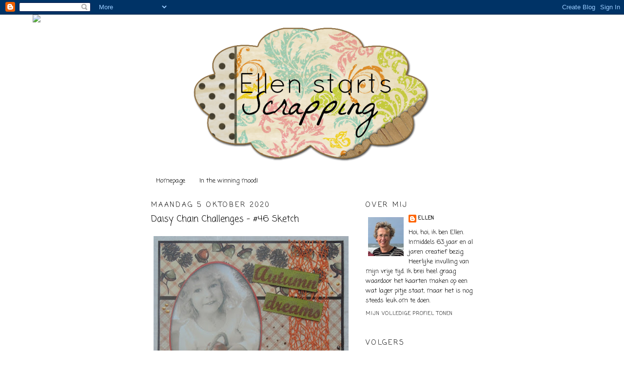

--- FILE ---
content_type: text/html; charset=UTF-8
request_url: https://ellen-startsscrapping.blogspot.com/2020/10/daisy-chain-challenges-46-sketch.html
body_size: 19663
content:
<!DOCTYPE html>
<html dir='ltr'>
<head>
<link href='https://www.blogger.com/static/v1/widgets/2944754296-widget_css_bundle.css' rel='stylesheet' type='text/css'/>
<meta content='text/html; charset=UTF-8' http-equiv='Content-Type'/>
<meta content='blogger' name='generator'/>
<link href='https://ellen-startsscrapping.blogspot.com/favicon.ico' rel='icon' type='image/x-icon'/>
<link href='http://ellen-startsscrapping.blogspot.com/2020/10/daisy-chain-challenges-46-sketch.html' rel='canonical'/>
<link rel="alternate" type="application/atom+xml" title="ellen starts scrapping - Atom" href="https://ellen-startsscrapping.blogspot.com/feeds/posts/default" />
<link rel="alternate" type="application/rss+xml" title="ellen starts scrapping - RSS" href="https://ellen-startsscrapping.blogspot.com/feeds/posts/default?alt=rss" />
<link rel="service.post" type="application/atom+xml" title="ellen starts scrapping - Atom" href="https://www.blogger.com/feeds/1430500182923854574/posts/default" />

<link rel="alternate" type="application/atom+xml" title="ellen starts scrapping - Atom" href="https://ellen-startsscrapping.blogspot.com/feeds/3091226944056868729/comments/default" />
<!--Can't find substitution for tag [blog.ieCssRetrofitLinks]-->
<link href='https://blogger.googleusercontent.com/img/b/R29vZ2xl/AVvXsEjRY5a1AxvDivlz-GogOE9aT2s2NqXyAPGlJmrpXGK-prebZMHgv8mOAJYLdo1nu2w1yLK6XwaQXUsRgRoYVIa1BVLEPR5_SPZabqe3n5kRHWjjX7hTlqijH9ApGBBUYEKXNnhkltS8Kkk/w400-h400/10.+oktober+%252346+sketch.jpg' rel='image_src'/>
<meta content='http://ellen-startsscrapping.blogspot.com/2020/10/daisy-chain-challenges-46-sketch.html' property='og:url'/>
<meta content='Daisy Chain Challenges - #46  Sketch' property='og:title'/>
<meta content='Een drukke en lange werkweek (7 dagen!) achter de rug door ziekte van mijn collega, waardoor m&#39;n vakantiegevoel wel heel snel naar de achter...' property='og:description'/>
<meta content='https://blogger.googleusercontent.com/img/b/R29vZ2xl/AVvXsEjRY5a1AxvDivlz-GogOE9aT2s2NqXyAPGlJmrpXGK-prebZMHgv8mOAJYLdo1nu2w1yLK6XwaQXUsRgRoYVIa1BVLEPR5_SPZabqe3n5kRHWjjX7hTlqijH9ApGBBUYEKXNnhkltS8Kkk/w1200-h630-p-k-no-nu/10.+oktober+%252346+sketch.jpg' property='og:image'/>
<title>ellen starts scrapping: Daisy Chain Challenges - #46  Sketch</title>
<style type='text/css'>@font-face{font-family:'Coming Soon';font-style:normal;font-weight:400;font-display:swap;src:url(//fonts.gstatic.com/s/comingsoon/v20/qWcuB6mzpYL7AJ2VfdQR1t-VWDnRsDkg.woff2)format('woff2');unicode-range:U+0000-00FF,U+0131,U+0152-0153,U+02BB-02BC,U+02C6,U+02DA,U+02DC,U+0304,U+0308,U+0329,U+2000-206F,U+20AC,U+2122,U+2191,U+2193,U+2212,U+2215,U+FEFF,U+FFFD;}</style>
<style id='page-skin-1' type='text/css'><!--
/*
-----------------------------------------------
Blogger Template Style
Name:     Minima
Date:     26 Feb 2004
Updated by: Blogger Team
----------------------------------------------- */
/* Use this with templates/template-twocol.html */
body {
background:#ffffff;
margin:0;
color:#000000;
font:x-small Georgia Serif;
font-size/* */:/**/small;
font-size: /**/small;
text-align: center;
}
a:link {
color:#000000;
text-decoration:none;
}
a:visited {
color:#000000;
text-decoration:none;
}
a:hover {
color:#000000;
text-decoration:underline;
}
a img {
border-width:0;
}
/* Header
-----------------------------------------------
*/
#header-wrapper {
width:660px;
margin:0 auto 10px;
border:1px solid transparent;
}
#header-inner {
background-position: center;
margin-left: auto;
margin-right: auto;
}
#header {
margin: 5px;
border: 1px solid transparent;
text-align: center;
color:#000000;
}
#header h1 {
margin:5px 5px 0;
padding:15px 20px .25em;
line-height:1.2em;
text-transform:uppercase;
letter-spacing:.2em;
font: normal normal 200% Coming Soon;
}
#header a {
color:#000000;
text-decoration:none;
}
#header a:hover {
color:#000000;
}
#header .description {
margin:0 5px 5px;
padding:0 20px 15px;
max-width:700px;
text-transform:uppercase;
letter-spacing:.2em;
line-height: 1.4em;
font: normal normal 78% Coming Soon;
color: #000000;
}
#header img {
margin-left: auto;
margin-right: auto;
}
/* Outer-Wrapper
----------------------------------------------- */
#outer-wrapper {
width: 660px;
margin:0 auto;
padding:10px;
text-align:left;
font: normal normal 100% Coming Soon;
}
#main-wrapper {
width: 410px;
float: left;
word-wrap: break-word; /* fix for long text breaking sidebar float in IE */
overflow: hidden;     /* fix for long non-text content breaking IE sidebar float */
}
#sidebar-wrapper {
width: 220px;
float: right;
word-wrap: break-word; /* fix for long text breaking sidebar float in IE */
overflow: hidden;      /* fix for long non-text content breaking IE sidebar float */
}
/* Headings
----------------------------------------------- */
h2 {
margin:1.5em 0 .75em;
font:normal normal 14px Coming Soon;
line-height: 1.4em;
text-transform:uppercase;
letter-spacing:.2em;
color:#000000;
}
/* Posts
-----------------------------------------------
*/
h2.date-header {
margin:1.5em 0 .5em;
}
.post {
margin:.5em 0 1.5em;
border-bottom:1px dotted transparent;
padding-bottom:1.5em;
}
.post h3 {
margin:.25em 0 0;
padding:0 0 4px;
font-size:140%;
font-weight:normal;
line-height:1.4em;
color:#000000;
}
.post h3 a, .post h3 a:visited, .post h3 strong {
display:block;
text-decoration:none;
color:#000000;
font-weight:normal;
}
.post h3 strong, .post h3 a:hover {
color:#000000;
}
.post-body {
margin:0 0 .75em;
line-height:1.6em;
}
.post-body blockquote {
line-height:1.3em;
}
.post-footer {
margin: .75em 0;
color:#000000;
text-transform:uppercase;
letter-spacing:.1em;
font: normal normal 78% Coming Soon;
line-height: 1.4em;
}
.comment-link {
margin-left:.6em;
}
.post img, table.tr-caption-container {
padding:4px;
border:1px solid transparent;
}
.tr-caption-container img {
border: none;
padding: 0;
}
.post blockquote {
margin:1em 20px;
}
.post blockquote p {
margin:.75em 0;
}
/* Comments
----------------------------------------------- */
#comments h4 {
margin:1em 0;
font-weight: bold;
line-height: 1.4em;
text-transform:uppercase;
letter-spacing:.2em;
color: #000000;
}
#comments-block {
margin:1em 0 1.5em;
line-height:1.6em;
}
#comments-block .comment-author {
margin:.5em 0;
}
#comments-block .comment-body {
margin:.25em 0 0;
}
#comments-block .comment-footer {
margin:-.25em 0 2em;
line-height: 1.4em;
text-transform:uppercase;
letter-spacing:.1em;
}
#comments-block .comment-body p {
margin:0 0 .75em;
}
.deleted-comment {
font-style:italic;
color:gray;
}
#blog-pager-newer-link {
float: left;
}
#blog-pager-older-link {
float: right;
}
#blog-pager {
text-align: center;
}
.feed-links {
clear: both;
line-height: 2.5em;
}
/* Sidebar Content
----------------------------------------------- */
.sidebar {
color: #000000;
line-height: 1.5em;
}
.sidebar ul {
list-style:none;
margin:0 0 0;
padding:0 0 0;
}
.sidebar li {
margin:0;
padding-top:0;
padding-right:0;
padding-bottom:.25em;
padding-left:15px;
text-indent:-15px;
line-height:1.5em;
}
.sidebar .widget, .main .widget {
border-bottom:1px dotted transparent;
margin:0 0 1.5em;
padding:0 0 1.5em;
}
.main .Blog {
border-bottom-width: 0;
}
/* Profile
----------------------------------------------- */
.profile-img {
float: left;
margin-top: 0;
margin-right: 5px;
margin-bottom: 5px;
margin-left: 0;
padding: 4px;
border: 1px solid transparent;
}
.profile-data {
margin:0;
text-transform:uppercase;
letter-spacing:.1em;
font: normal normal 78% Coming Soon;
color: #000000;
font-weight: bold;
line-height: 1.6em;
}
.profile-datablock {
margin:.5em 0 .5em;
}
.profile-textblock {
margin: 0.5em 0;
line-height: 1.6em;
}
.profile-link {
font: normal normal 78% Coming Soon;
text-transform: uppercase;
letter-spacing: .1em;
}
/* Footer
----------------------------------------------- */
#footer {
width:660px;
clear:both;
margin:0 auto;
padding-top:15px;
line-height: 1.6em;
text-transform:uppercase;
letter-spacing:.1em;
text-align: center;
}

--></style>
<link href='https://www.blogger.com/dyn-css/authorization.css?targetBlogID=1430500182923854574&amp;zx=c7bf0b2a-4743-410d-887d-4caf6dbe645a' media='none' onload='if(media!=&#39;all&#39;)media=&#39;all&#39;' rel='stylesheet'/><noscript><link href='https://www.blogger.com/dyn-css/authorization.css?targetBlogID=1430500182923854574&amp;zx=c7bf0b2a-4743-410d-887d-4caf6dbe645a' rel='stylesheet'/></noscript>
<meta name='google-adsense-platform-account' content='ca-host-pub-1556223355139109'/>
<meta name='google-adsense-platform-domain' content='blogspot.com'/>

</head>
<body>
<div class='navbar section' id='navbar'><div class='widget Navbar' data-version='1' id='Navbar1'><script type="text/javascript">
    function setAttributeOnload(object, attribute, val) {
      if(window.addEventListener) {
        window.addEventListener('load',
          function(){ object[attribute] = val; }, false);
      } else {
        window.attachEvent('onload', function(){ object[attribute] = val; });
      }
    }
  </script>
<div id="navbar-iframe-container"></div>
<script type="text/javascript" src="https://apis.google.com/js/platform.js"></script>
<script type="text/javascript">
      gapi.load("gapi.iframes:gapi.iframes.style.bubble", function() {
        if (gapi.iframes && gapi.iframes.getContext) {
          gapi.iframes.getContext().openChild({
              url: 'https://www.blogger.com/navbar/1430500182923854574?po\x3d3091226944056868729\x26origin\x3dhttps://ellen-startsscrapping.blogspot.com',
              where: document.getElementById("navbar-iframe-container"),
              id: "navbar-iframe"
          });
        }
      });
    </script><script type="text/javascript">
(function() {
var script = document.createElement('script');
script.type = 'text/javascript';
script.src = '//pagead2.googlesyndication.com/pagead/js/google_top_exp.js';
var head = document.getElementsByTagName('head')[0];
if (head) {
head.appendChild(script);
}})();
</script>
</div></div>
<div id='outer-wrapper'><div id='wrap2'>
<!-- skip links for text browsers -->
<span id='skiplinks' style='display:none;'>
<a href='#main'>skip to main </a> |
      <a href='#sidebar'>skip to sidebar</a>
</span>
<div id='header-wrapper'>
<div class='header section' id='header'><div class='widget Header' data-version='1' id='Header1'>
<div id='header-inner'>
<a href='https://ellen-startsscrapping.blogspot.com/' style='display: block'>
<img alt='ellen starts scrapping' height='288px; ' id='Header1_headerimg' src='https://blogger.googleusercontent.com/img/b/R29vZ2xl/AVvXsEiYDlOgFLnKEGad37WwrNxzgF0JAeDadwiJruUj34MrmTNYpF_reB4zbPqTIxwzRqG1-zQ8Xq1Hwik8JWCzCljcleQq1VHjX4XZHi_kP7u_iLecRkmgcHvCBzgj2G9YkY5FKNZUyr0g4cc/s1600/Banner+Mama.png' style='display: block' width='505px; '/>
</a>
</div>
</div></div>
</div>
<div id='content-wrapper'>
<div id='crosscol-wrapper' style='text-align:center'>
<div class='crosscol section' id='crosscol'><div class='widget PageList' data-version='1' id='PageList5'>
<h2>Pagina's</h2>
<div class='widget-content'>
<ul>
<li>
<a href='https://ellen-startsscrapping.blogspot.com/'>Homepage</a>
</li>
<li>
<a href='https://ellen-startsscrapping.blogspot.com/p/in-winning-mood.html'>In the winning mood!</a>
</li>
</ul>
<div class='clear'></div>
</div>
</div><div class='widget PageList' data-version='1' id='PageList3'>
<h2>Pagina's</h2>
<div class='widget-content'>
<ul>
</ul>
<div class='clear'></div>
</div>
</div><div class='widget HTML' data-version='1' id='HTML1'>
<div class='widget-content'>
<script>document.write(unescape("%3Cstyle%20type%3D%22text/css%22%3E%0Abody%20%7B%20background-image%20%3A%20url%28%22http://thecutestblogontheblock.com/wp-content/uploads/2011/11/allthehypecopy.jpg%20%22%29%3B%20background-position%3A%20center%3B%20background-repeat%3A%20no-repeat%3B%20%20background-attachment%20%3A%20fixed%3B%20%7D%0A%3C/style%3E%0A%3Cscript%20type%3D%22text/javascript%22%3E%0Avar%20div%20%3D%20document.createElement%28%27div%27%29%3B%0Adiv.setAttribute%28%27style%27%2C%22position%3A%20absolute%3B%20left%3A%200px%3B%20top%3A%2030px%3B%20z-index%3A%2050%3B%20width%3A%20150px%3B%20height%3A%2045px%3B%22%29%3B%0Adiv.innerHTML%20%3D%20%27%3Ca%20target%3D%22_blank%22%20href%3D%22%20http%3A//www.thecutestblogontheblock.com%22%3E%3Cimg%20border%3D%220%22%20src%3D%22http%3A//www.thecutestblogontheblock.com/images/tag.png%22%3E%3C/a%3E%27%3B%0Adocument.getElementsByTagName%28%27body%27%29.item%280%29.appendChild%28div%29%3B%0A%3C/script%3E"));</script>
</div>
<div class='clear'></div>
</div><div class='widget PageList' data-version='1' id='PageList2'>
<h2>Pagina's</h2>
<div class='widget-content'>
<ul>
</ul>
<div class='clear'></div>
</div>
</div></div>
</div>
<div id='main-wrapper'>
<div class='main section' id='main'><div class='widget Blog' data-version='1' id='Blog1'>
<div class='blog-posts hfeed'>

          <div class="date-outer">
        
<h2 class='date-header'><span>maandag 5 oktober 2020</span></h2>

          <div class="date-posts">
        
<div class='post-outer'>
<div class='post hentry'>
<a name='3091226944056868729'></a>
<h3 class='post-title entry-title'>
Daisy Chain Challenges - #46  Sketch
</h3>
<div class='post-header'>
<div class='post-header-line-1'></div>
</div>
<div class='post-body entry-content'>
<p></p><div class="separator" style="clear: both; text-align: center;"><a href="https://blogger.googleusercontent.com/img/b/R29vZ2xl/AVvXsEjRY5a1AxvDivlz-GogOE9aT2s2NqXyAPGlJmrpXGK-prebZMHgv8mOAJYLdo1nu2w1yLK6XwaQXUsRgRoYVIa1BVLEPR5_SPZabqe3n5kRHWjjX7hTlqijH9ApGBBUYEKXNnhkltS8Kkk/s851/10.+oktober+%252346+sketch.jpg" imageanchor="1" style="clear: left; float: left; margin-bottom: 1em; margin-right: 1em;"><img border="0" data-original-height="850" data-original-width="851" height="400" src="https://blogger.googleusercontent.com/img/b/R29vZ2xl/AVvXsEjRY5a1AxvDivlz-GogOE9aT2s2NqXyAPGlJmrpXGK-prebZMHgv8mOAJYLdo1nu2w1yLK6XwaQXUsRgRoYVIa1BVLEPR5_SPZabqe3n5kRHWjjX7hTlqijH9ApGBBUYEKXNnhkltS8Kkk/w400-h400/10.+oktober+%252346+sketch.jpg" width="400" /></a></div><span style="font-family: verdana;"><br />Een drukke en lange werkweek (7 dagen!) achter de rug door ziekte van mijn collega, waardoor m'n vakantiegevoel wel heel snel naar de achtergrond is verdwenen. Ook lukte het niet goed om jullie blogs te bezoeken, maar daar heb ik hopelijk snel weer wat tijd voor. In ieder geval vanmorgen even snel dit bericht gemaakt.</span><p></p><p><span style="font-family: verdana;">Want het is de 5e van de maand en dat betekent de start van de nieuwe challenge bij <span class="MsoHyperlink"><a href="http://daisychainchallenge.blogspot.nl/"><span style="color: #38761d;">Daisy
Chain Challenges</span></a></span>. Dit keer hebben we een sketch voor jullie.<br /></span><span style="font-family: verdana;">Uit de deelnemers kiest het DT een winnaar en een top 3. </span><span lang="EN-US" style="font-family: verdana;">Je mag meedoen zo vaak je wilt.</span></p>

<p class="MsoNormal"><span style="font-family: verdana;"><i style="mso-bidi-font-style: normal;"><span lang="EN-US" style="mso-ansi-language: EN-US; mso-fareast-language: NL; mso-no-proof: yes;">It&#8217;s
the 5<sup>th</sup> of the month and so it&#8217;s the start of a new challenge at</span></i><span lang="EN-US" style="mso-ansi-language: EN-US; mso-fareast-language: NL; mso-no-proof: yes;"> <span class="MsoHyperlink"><i style="mso-bidi-font-style: normal;"><a href="http://daisychainchallenge.blogspot.nl/"><span style="color: #38761d;">Daisy Chain Challenges</span></a></i></span>.
<i style="mso-bidi-font-style: normal;">This time we have a sketch for you.<br /></i></span></span><i><span lang="EN-US"><span style="font-family: verdana;">The DT
will choose a Winner and a Top 3 out of all the entries. You can join as many
times as you want.</span></span></i></p><p class="MsoNormal"><span lang="EN-US"><span style="font-family: verdana;"></span></span></p><div class="separator" style="clear: both; font-style: italic; text-align: center;"><span style="font-family: verdana;"><a href="https://blogger.googleusercontent.com/img/b/R29vZ2xl/AVvXsEhwQ6OI87VuJ9j-Y1CwomVm1ES0QAyX1rqHk_SnTzI9P3jUJPEykHRLDubLa8FkqOutcPhXFdqwhkzswMc-VaxVWLeblZhXj1X__gBleEbgoZw7aUcdA8TPuHaHhWBTioOzBNllR5b7qPs/" style="margin-left: 1em; margin-right: 1em;"><img alt="" data-original-height="793" data-original-width="794" height="320" src="https://blogger.googleusercontent.com/img/b/R29vZ2xl/AVvXsEhwQ6OI87VuJ9j-Y1CwomVm1ES0QAyX1rqHk_SnTzI9P3jUJPEykHRLDubLa8FkqOutcPhXFdqwhkzswMc-VaxVWLeblZhXj1X__gBleEbgoZw7aUcdA8TPuHaHhWBTioOzBNllR5b7qPs/w320-h320/image.png" width="320" /></a></span></div><span style="font-family: verdana;"><br />Ik heb voor mijn kaartje de sketch een slag gedraaid, omdat dan het plaatje (uit een blokje van Joy!)beter uitkomt. Verder gebruikte ik het DP Autumn Woods van Craft Emotions, een stukje crispy lint en een tekst uit de set Pumpkin, apple, pear ook van CE.&nbsp;<br /></span><span style="font-family: verdana;">Wie
weet zie ik je inzending bij Daisy Chain Challenges! Geniet van je week!</span><p></p>

<p class="MsoNormal"><i><span lang="EN-US" style="mso-ansi-language: EN-US; mso-fareast-language: NL; mso-no-proof: yes;"><span style="font-family: verdana;">On my card I've been using an image from Joy!, DP Autumn Woods from Craft Emotions. crispy ribbon, a sentiment of the set Pumpkin, apple, pear from CE.&nbsp;<br /></span></span></i><i><span lang="EN-US"><span style="font-family: verdana;">Hope to see your creation at Daisy
Chain Challenges! Have a lovely week!</span></span></i></p><p class="MsoNormal"><span style="font-family: verdana;">groetjes, Ellen</span></p>
<div style='clear: both;'></div>
</div>
<div class='post-footer'>
<div class='post-footer-line post-footer-line-1'><span class='post-author vcard'>
Gepost door
<span class='fn'>Ellen</span>
</span>
<span class='post-timestamp'>
op
<a class='timestamp-link' href='https://ellen-startsscrapping.blogspot.com/2020/10/daisy-chain-challenges-46-sketch.html' rel='bookmark' title='permanent link'><abbr class='published' title='2020-10-05T08:00:00+02:00'>08:00</abbr></a>
</span>
<span class='post-comment-link'>
</span>
<span class='post-icons'>
<span class='item-action'>
<a href='https://www.blogger.com/email-post/1430500182923854574/3091226944056868729' title='Post e-mailen'>
<img alt="" class="icon-action" height="13" src="//img1.blogblog.com/img/icon18_email.gif" width="18">
</a>
</span>
<span class='item-control blog-admin pid-1781468244'>
<a href='https://www.blogger.com/post-edit.g?blogID=1430500182923854574&postID=3091226944056868729&from=pencil' title='Post bewerken'>
<img alt='' class='icon-action' height='18' src='https://resources.blogblog.com/img/icon18_edit_allbkg.gif' width='18'/>
</a>
</span>
</span>
<div class='post-share-buttons'>
<a class='goog-inline-block share-button sb-email' href='https://www.blogger.com/share-post.g?blogID=1430500182923854574&postID=3091226944056868729&target=email' target='_blank' title='Dit e-mailen
'><span class='share-button-link-text'>Dit e-mailen
</span></a><a class='goog-inline-block share-button sb-blog' href='https://www.blogger.com/share-post.g?blogID=1430500182923854574&postID=3091226944056868729&target=blog' onclick='window.open(this.href, "_blank", "height=270,width=475"); return false;' target='_blank' title='Dit bloggen!'><span class='share-button-link-text'>Dit bloggen!</span></a><a class='goog-inline-block share-button sb-twitter' href='https://www.blogger.com/share-post.g?blogID=1430500182923854574&postID=3091226944056868729&target=twitter' target='_blank' title='Delen via X'><span class='share-button-link-text'>Delen via X</span></a><a class='goog-inline-block share-button sb-facebook' href='https://www.blogger.com/share-post.g?blogID=1430500182923854574&postID=3091226944056868729&target=facebook' onclick='window.open(this.href, "_blank", "height=430,width=640"); return false;' target='_blank' title='Delen op Facebook'><span class='share-button-link-text'>Delen op Facebook</span></a><a class='goog-inline-block share-button sb-pinterest' href='https://www.blogger.com/share-post.g?blogID=1430500182923854574&postID=3091226944056868729&target=pinterest' target='_blank' title='Delen op Pinterest'><span class='share-button-link-text'>Delen op Pinterest</span></a>
</div>
<span class='post-backlinks post-comment-link'>
</span>
</div>
<div class='post-footer-line post-footer-line-2'><span class='post-labels'>
Labels:
<a href='https://ellen-startsscrapping.blogspot.com/search/label/DT%20Daisy%20Chain%20Challenges' rel='tag'>DT Daisy Chain Challenges</a>,
<a href='https://ellen-startsscrapping.blogspot.com/search/label/herfst' rel='tag'>herfst</a>
</span>
</div>
<div class='post-footer-line post-footer-line-3'></div>
</div>
</div>
<div class='comments' id='comments'>
<a name='comments'></a>
<h4>5 opmerkingen:</h4>
<div id='Blog1_comments-block-wrapper'>
<dl class='avatar-comment-indent' id='comments-block'>
<dt class='comment-author ' id='c1610066346554932764'>
<a name='c1610066346554932764'></a>
<div class="avatar-image-container vcard"><span dir="ltr"><a href="https://www.blogger.com/profile/00403306392965718490" target="" rel="nofollow" onclick="" class="avatar-hovercard" id="av-1610066346554932764-00403306392965718490"><img src="https://resources.blogblog.com/img/blank.gif" width="35" height="35" class="delayLoad" style="display: none;" longdesc="//blogger.googleusercontent.com/img/b/R29vZ2xl/AVvXsEhkC85DeAsW--Y9ErBDMHNSd0x8RY7W0f3JI2EToC1GW3trAd9al1fNs9oeEgbM7ms1qCdAEvfIpK2ItYydi7SciklZGEAdFICt_ed9vhwWKp_x_MWGZvbEeyj5_VBldw/s45-c/115100-be9789486b32b40f3c0efcf94890c3c6--blond-amsterdam-ceramic-painting.jpg" alt="" title="Elle-Jeanne">

<noscript><img src="//blogger.googleusercontent.com/img/b/R29vZ2xl/AVvXsEhkC85DeAsW--Y9ErBDMHNSd0x8RY7W0f3JI2EToC1GW3trAd9al1fNs9oeEgbM7ms1qCdAEvfIpK2ItYydi7SciklZGEAdFICt_ed9vhwWKp_x_MWGZvbEeyj5_VBldw/s45-c/115100-be9789486b32b40f3c0efcf94890c3c6--blond-amsterdam-ceramic-painting.jpg" width="35" height="35" class="photo" alt=""></noscript></a></span></div>
<a href='https://www.blogger.com/profile/00403306392965718490' rel='nofollow'>Elle-Jeanne</a>
zei
</dt>
<dd class='comment-body' id='Blog1_cmt-1610066346554932764'>
<p>
Een hele leuke kaart Ellen. <br />Leuke sketch voor de nieuwe challenge. <br />Groetjes Elle-jeanne 
</p>
</dd>
<dd class='comment-footer'>
<span class='comment-timestamp'>
<a href='https://ellen-startsscrapping.blogspot.com/2020/10/daisy-chain-challenges-46-sketch.html?showComment=1601881807109#c1610066346554932764' title='comment permalink'>
5 oktober 2020 om 09:10
</a>
<span class='item-control blog-admin pid-2023527785'>
<a class='comment-delete' href='https://www.blogger.com/comment/delete/1430500182923854574/1610066346554932764' title='Reactie verwijderen'>
<img src='https://resources.blogblog.com/img/icon_delete13.gif'/>
</a>
</span>
</span>
</dd>
<dt class='comment-author ' id='c6924811287791733826'>
<a name='c6924811287791733826'></a>
<div class="avatar-image-container vcard"><span dir="ltr"><a href="https://www.blogger.com/profile/12340347595057224157" target="" rel="nofollow" onclick="" class="avatar-hovercard" id="av-6924811287791733826-12340347595057224157"><img src="https://resources.blogblog.com/img/blank.gif" width="35" height="35" class="delayLoad" style="display: none;" longdesc="//1.bp.blogspot.com/-ANsoMEIkdFo/Z-7ExW23taI/AAAAAAABicg/fWXGXou6UsAFdF6iJjpcTxO8FiukqSYxgCK4BGAYYCw/s35/Lavinia%252520Spellbound%252520LAV434.jpg" alt="" title="KarinsArtScrap">

<noscript><img src="//1.bp.blogspot.com/-ANsoMEIkdFo/Z-7ExW23taI/AAAAAAABicg/fWXGXou6UsAFdF6iJjpcTxO8FiukqSYxgCK4BGAYYCw/s35/Lavinia%252520Spellbound%252520LAV434.jpg" width="35" height="35" class="photo" alt=""></noscript></a></span></div>
<a href='https://www.blogger.com/profile/12340347595057224157' rel='nofollow'>KarinsArtScrap</a>
zei
</dt>
<dd class='comment-body' id='Blog1_cmt-6924811287791733826'>
<p>
een mooi kaartje ellen<br /><a href="http://karinsartscrap.blogspot.nl/" rel="nofollow">Gr Karin</a>
</p>
</dd>
<dd class='comment-footer'>
<span class='comment-timestamp'>
<a href='https://ellen-startsscrapping.blogspot.com/2020/10/daisy-chain-challenges-46-sketch.html?showComment=1601884332530#c6924811287791733826' title='comment permalink'>
5 oktober 2020 om 09:52
</a>
<span class='item-control blog-admin pid-1464204001'>
<a class='comment-delete' href='https://www.blogger.com/comment/delete/1430500182923854574/6924811287791733826' title='Reactie verwijderen'>
<img src='https://resources.blogblog.com/img/icon_delete13.gif'/>
</a>
</span>
</span>
</dd>
<dt class='comment-author ' id='c1710428472033646135'>
<a name='c1710428472033646135'></a>
<div class="avatar-image-container vcard"><span dir="ltr"><a href="https://www.blogger.com/profile/03814699655552495434" target="" rel="nofollow" onclick="" class="avatar-hovercard" id="av-1710428472033646135-03814699655552495434"><img src="https://resources.blogblog.com/img/blank.gif" width="35" height="35" class="delayLoad" style="display: none;" longdesc="//4.bp.blogspot.com/-extdyN5fwGY/Zhj0Jj9n81I/AAAAAAABQPs/w5hwYU8BVU4c_H04HxVDZq9DqjsdBMUVACK4BGAYYCw/s35/20210326_100451%252B%2525281%252529.jpg" alt="" title="Margreet">

<noscript><img src="//4.bp.blogspot.com/-extdyN5fwGY/Zhj0Jj9n81I/AAAAAAABQPs/w5hwYU8BVU4c_H04HxVDZq9DqjsdBMUVACK4BGAYYCw/s35/20210326_100451%252B%2525281%252529.jpg" width="35" height="35" class="photo" alt=""></noscript></a></span></div>
<a href='https://www.blogger.com/profile/03814699655552495434' rel='nofollow'>Margreet</a>
zei
</dt>
<dd class='comment-body' id='Blog1_cmt-1710428472033646135'>
<p>
Leuke kaart met een leuke schets.<br />7 dagen werken, dat is wel erg veel en dat zo snel na je vakantie. Je bent gelijk weer aan een nieuwe toe....lol.<br />xxx Margreet
</p>
</dd>
<dd class='comment-footer'>
<span class='comment-timestamp'>
<a href='https://ellen-startsscrapping.blogspot.com/2020/10/daisy-chain-challenges-46-sketch.html?showComment=1601899309010#c1710428472033646135' title='comment permalink'>
5 oktober 2020 om 14:01
</a>
<span class='item-control blog-admin pid-1305637245'>
<a class='comment-delete' href='https://www.blogger.com/comment/delete/1430500182923854574/1710428472033646135' title='Reactie verwijderen'>
<img src='https://resources.blogblog.com/img/icon_delete13.gif'/>
</a>
</span>
</span>
</dd>
<dt class='comment-author ' id='c801684505607891312'>
<a name='c801684505607891312'></a>
<div class="avatar-image-container vcard"><span dir="ltr"><a href="https://www.blogger.com/profile/08892712155072906279" target="" rel="nofollow" onclick="" class="avatar-hovercard" id="av-801684505607891312-08892712155072906279"><img src="https://resources.blogblog.com/img/blank.gif" width="35" height="35" class="delayLoad" style="display: none;" longdesc="//blogger.googleusercontent.com/img/b/R29vZ2xl/AVvXsEi-y-J45BW3Q_7rOIeaKHKeqLsj3Z6HujAo9H-q9rtH4yTstfGnAPMT_wCz87KX990j8QG03YDqwS3Zpkdrby67lDuAtEAg8BI288IoZhYH2jmkqwbAt3eKd4Y3pvmJr7g/s45-c/vierkant+groot.jpg" alt="" title="Rosina">

<noscript><img src="//blogger.googleusercontent.com/img/b/R29vZ2xl/AVvXsEi-y-J45BW3Q_7rOIeaKHKeqLsj3Z6HujAo9H-q9rtH4yTstfGnAPMT_wCz87KX990j8QG03YDqwS3Zpkdrby67lDuAtEAg8BI288IoZhYH2jmkqwbAt3eKd4Y3pvmJr7g/s45-c/vierkant+groot.jpg" width="35" height="35" class="photo" alt=""></noscript></a></span></div>
<a href='https://www.blogger.com/profile/08892712155072906279' rel='nofollow'>Rosina</a>
zei
</dt>
<dd class='comment-body' id='Blog1_cmt-801684505607891312'>
<p>
een mooi herfstkaartje heb je gemaakt Ellen...past precies goed bij het weer van afgelopen dagen...en ook een leuke sketch voor deze nieuwe challenge...<br />groetjes Rosina
</p>
</dd>
<dd class='comment-footer'>
<span class='comment-timestamp'>
<a href='https://ellen-startsscrapping.blogspot.com/2020/10/daisy-chain-challenges-46-sketch.html?showComment=1601924147347#c801684505607891312' title='comment permalink'>
5 oktober 2020 om 20:55
</a>
<span class='item-control blog-admin pid-2069375526'>
<a class='comment-delete' href='https://www.blogger.com/comment/delete/1430500182923854574/801684505607891312' title='Reactie verwijderen'>
<img src='https://resources.blogblog.com/img/icon_delete13.gif'/>
</a>
</span>
</span>
</dd>
<dt class='comment-author ' id='c3651727661618791595'>
<a name='c3651727661618791595'></a>
<div class="avatar-image-container vcard"><span dir="ltr"><a href="https://www.blogger.com/profile/02174814987972445454" target="" rel="nofollow" onclick="" class="avatar-hovercard" id="av-3651727661618791595-02174814987972445454"><img src="https://resources.blogblog.com/img/blank.gif" width="35" height="35" class="delayLoad" style="display: none;" longdesc="//blogger.googleusercontent.com/img/b/R29vZ2xl/AVvXsEjxfRbzg06tWhev0ipCHYMyGAr2srxnoTH3fxZtpq-gAclRUnYT5C7M9XN-Sf9lkPJdrm7Y6ljm_71KZer9Iy5FdCVWGw6Hn9peNAlqWOAlKUiq1TAzaOfHMBG85X19yw/s45-c/profielfoto+-+maart+2020.jpg" alt="" title="Ellen">

<noscript><img src="//blogger.googleusercontent.com/img/b/R29vZ2xl/AVvXsEjxfRbzg06tWhev0ipCHYMyGAr2srxnoTH3fxZtpq-gAclRUnYT5C7M9XN-Sf9lkPJdrm7Y6ljm_71KZer9Iy5FdCVWGw6Hn9peNAlqWOAlKUiq1TAzaOfHMBG85X19yw/s45-c/profielfoto+-+maart+2020.jpg" width="35" height="35" class="photo" alt=""></noscript></a></span></div>
<a href='https://www.blogger.com/profile/02174814987972445454' rel='nofollow'>Ellen</a>
zei
</dt>
<dd class='comment-body' id='Blog1_cmt-3651727661618791595'>
<p>
Echt hè?! Zit er alleen niet in. Hij is nog minimaal 3 weken afwezig. Ik haal de schade wel weer in.
</p>
</dd>
<dd class='comment-footer'>
<span class='comment-timestamp'>
<a href='https://ellen-startsscrapping.blogspot.com/2020/10/daisy-chain-challenges-46-sketch.html?showComment=1601925476480#c3651727661618791595' title='comment permalink'>
5 oktober 2020 om 21:17
</a>
<span class='item-control blog-admin pid-1781468244'>
<a class='comment-delete' href='https://www.blogger.com/comment/delete/1430500182923854574/3651727661618791595' title='Reactie verwijderen'>
<img src='https://resources.blogblog.com/img/icon_delete13.gif'/>
</a>
</span>
</span>
</dd>
</dl>
</div>
<p class='comment-footer'>
<a href='https://www.blogger.com/comment/fullpage/post/1430500182923854574/3091226944056868729' onclick='javascript:window.open(this.href, "bloggerPopup", "toolbar=0,location=0,statusbar=1,menubar=0,scrollbars=yes,width=640,height=500"); return false;'>Een reactie posten</a>
</p>
</div>
</div>

        </div></div>
      
</div>
<div class='blog-pager' id='blog-pager'>
<span id='blog-pager-newer-link'>
<a class='blog-pager-newer-link' href='https://ellen-startsscrapping.blogspot.com/2020/10/unicorn-challenge-59-spooky-andor-cute.html' id='Blog1_blog-pager-newer-link' title='Nieuwere post'>Nieuwere post</a>
</span>
<span id='blog-pager-older-link'>
<a class='blog-pager-older-link' href='https://ellen-startsscrapping.blogspot.com/2020/10/vandaagstart-de-nieuwe-challenge-bij.html' id='Blog1_blog-pager-older-link' title='Oudere post'>Oudere post</a>
</span>
<a class='home-link' href='https://ellen-startsscrapping.blogspot.com/'>Homepage</a>
</div>
<div class='clear'></div>
<div class='post-feeds'>
<div class='feed-links'>
Abonneren op:
<a class='feed-link' href='https://ellen-startsscrapping.blogspot.com/feeds/3091226944056868729/comments/default' target='_blank' type='application/atom+xml'>Reacties posten (Atom)</a>
</div>
</div>
</div></div>
</div>
<div id='sidebar-wrapper'>
<div class='sidebar section' id='sidebar'><div class='widget Profile' data-version='1' id='Profile1'>
<h2>Over mij</h2>
<div class='widget-content'>
<a href='https://www.blogger.com/profile/17237872103941222905'><img alt='Mijn foto' class='profile-img' height='80' src='//blogger.googleusercontent.com/img/b/R29vZ2xl/AVvXsEgGz3XRr6He7MgDonpnZbXzVUt2q1LsVCGZHlHb5Lh_MLRjfdmMh3xhgivJMBG-eUZt1rWf3hF45kfVhNy2nWQvwMTplUmeTo0mywjGMyo0SgIukoHwA0TTxe665-nbiue2CrsmqWP2jArAiNaMhhKxfjyYeULGQ5ydscEE5itjxmobNEg/s220/foto%20blogger%20-%202024.jpg' width='73'/></a>
<dl class='profile-datablock'>
<dt class='profile-data'>
<a class='profile-name-link g-profile' href='https://www.blogger.com/profile/17237872103941222905' rel='author' style='background-image: url(//www.blogger.com/img/logo-16.png);'>
Ellen
</a>
</dt>
<dd class='profile-textblock'>Hoi, hoi, ik ben Ellen. Inmiddels 63 jaar en al jaren creatief bezig. Heerlijke invulling van mijn vrije tijd. Ik brei heel graag waardoor het kaarten maken op een wat lager pitje staat, maar het is nog steeds leuk om te doen.</dd>
</dl>
<a class='profile-link' href='https://www.blogger.com/profile/17237872103941222905' rel='author'>Mijn volledige profiel tonen</a>
<div class='clear'></div>
</div>
</div><div class='widget Followers' data-version='1' id='Followers2'>
<h2 class='title'>Volgers</h2>
<div class='widget-content'>
<div id='Followers2-wrapper'>
<div style='margin-right:2px;'>
<div><script type="text/javascript" src="https://apis.google.com/js/platform.js"></script>
<div id="followers-iframe-container"></div>
<script type="text/javascript">
    window.followersIframe = null;
    function followersIframeOpen(url) {
      gapi.load("gapi.iframes", function() {
        if (gapi.iframes && gapi.iframes.getContext) {
          window.followersIframe = gapi.iframes.getContext().openChild({
            url: url,
            where: document.getElementById("followers-iframe-container"),
            messageHandlersFilter: gapi.iframes.CROSS_ORIGIN_IFRAMES_FILTER,
            messageHandlers: {
              '_ready': function(obj) {
                window.followersIframe.getIframeEl().height = obj.height;
              },
              'reset': function() {
                window.followersIframe.close();
                followersIframeOpen("https://www.blogger.com/followers/frame/1430500182923854574?colors\x3dCgt0cmFuc3BhcmVudBILdHJhbnNwYXJlbnQaByMwMDAwMDAiByMwMDAwMDAqByNmZmZmZmYyByMwMDAwMDA6ByMwMDAwMDBCByMwMDAwMDBKByMwMDAwMDBSByMwMDAwMDBaC3RyYW5zcGFyZW50\x26pageSize\x3d21\x26hl\x3dnl\x26origin\x3dhttps://ellen-startsscrapping.blogspot.com");
              },
              'open': function(url) {
                window.followersIframe.close();
                followersIframeOpen(url);
              }
            }
          });
        }
      });
    }
    followersIframeOpen("https://www.blogger.com/followers/frame/1430500182923854574?colors\x3dCgt0cmFuc3BhcmVudBILdHJhbnNwYXJlbnQaByMwMDAwMDAiByMwMDAwMDAqByNmZmZmZmYyByMwMDAwMDA6ByMwMDAwMDBCByMwMDAwMDBKByMwMDAwMDBSByMwMDAwMDBaC3RyYW5zcGFyZW50\x26pageSize\x3d21\x26hl\x3dnl\x26origin\x3dhttps://ellen-startsscrapping.blogspot.com");
  </script></div>
</div>
</div>
<div class='clear'></div>
</div>
</div><div class='widget Image' data-version='1' id='Image2'>
<h2>sinds januari 2018</h2>
<div class='widget-content'>
<a href='http://daisychainchallenge.blogspot.com/'>
<img alt='sinds januari 2018' height='176' id='Image2_img' src='https://blogger.googleusercontent.com/img/b/R29vZ2xl/AVvXsEjh8-tZtwKlSPOmDYlbDMQe7nNpMO1LoENXm0DRMARVUJGP5jPzxs-kfhw9iMDvXIi9YiqIchJ8roU7dxnCvAcRA7qsI0qV4y813iRyFdVKEpvIa7TZp4hB3ekLJ5pT7GgA6tW_PEYTGOc/s220/DT+badge.jpg' width='220'/>
</a>
<br/>
</div>
<div class='clear'></div>
</div><div class='widget Image' data-version='1' id='Image3'>
<h2>sinds januari 2018</h2>
<div class='widget-content'>
<a href='http://craftrocketchallenges.blogspot.com/'>
<img alt='sinds januari 2018' height='134' id='Image3_img' src='https://blogger.googleusercontent.com/img/b/R29vZ2xl/AVvXsEiJkCOvjk6BZbY2kiGM-pfASRQEV5jo5fmM-of74G-GApGWQij1mcI1k7SLJ0nXwWaVTuOEH1Rc9aAcJ1ZTqC5ykaCn-eBVl9esJfSyt0m8oWOg-Citd4-NNSsptKp-cMKmFMYPoEH8eqo/s220/DT+badge.jpg' width='167'/>
</a>
<br/>
</div>
<div class='clear'></div>
</div><div class='widget Image' data-version='1' id='Image33'>
<h2>sinds april 2018</h2>
<div class='widget-content'>
<a href='https://unicornchallenge.blogspot.com/'>
<img alt='sinds april 2018' height='95' id='Image33_img' src='https://blogger.googleusercontent.com/img/b/R29vZ2xl/AVvXsEgYG-N5iokJf1POrrcw09rJYLXwkHkqmIZML-lbWpuagHBQrN7cPWu5l4garfX1qm9uhUPwBYry9KGZbLMONI9hhVbM7GA2gVFzE1rgXtEtRAzQkqLTVXG3lu56bqWe83PAEKVR3dkwTd8/s220/DT+badge.jpg' width='220'/>
</a>
<br/>
</div>
<div class='clear'></div>
</div><div class='widget Image' data-version='1' id='Image32'>
<h2>jan. 2015-maart 2020</h2>
<div class='widget-content'>
<a href='http://webshop-anmacreatief.blogspot.nl/'>
<img alt='jan. 2015-maart 2020' height='144' id='Image32_img' src='https://blogger.googleusercontent.com/img/b/R29vZ2xl/AVvXsEjsNyy1xQIuD8s8DvGJQDf6FSEqQC_sjIhj-BCpDczQjd-w1rL2KBJv__5P36TCNwYIM8xq5Yy7MIk0g89SSOq7iigP2-PE10yk94yq1eJJLaer64y8M-bEWFP8Jdxbi72zV_AqyaFofuM/s1600/Logo+AnMaCreatief+DT+wit+v2013-01+KVG+540x354.png' width='220'/>
</a>
<br/>
</div>
<div class='clear'></div>
</div><div class='widget Image' data-version='1' id='Image8'>
<h2>juli 2017-dec. 2021</h2>
<div class='widget-content'>
<a href='http://thesketchychallenges.blogspot.nl/'>
<img alt='juli 2017-dec. 2021' height='220' id='Image8_img' src='https://blogger.googleusercontent.com/img/b/R29vZ2xl/AVvXsEiDm6W1FGr5FF_FrYT_xgX1U3xZontYOz6W3ieqRlbdv8fscplQ8KBIf8eSBq-iJt0sWehyphenhyphenUipE_mTP0F49IuYoEcU4yfLehTHWCbKDqIcd9OwpHSWy-NrYAuAeC-EwA9LHIdMgQmB1ScU/s220/badge+DT.jpg' width='220'/>
</a>
<br/>
</div>
<div class='clear'></div>
</div><div class='widget HTML' data-version='1' id='HTML4'>
<h2 class='title'>Facebook-badge</h2>
<div class='widget-content'>
<!-- Facebook Badge START --><a href="http://nl-nl.facebook.com/ellen.bakker.737" target="_TOP" style="font-family: &quot;lucida grande&quot;,tahoma,verdana,arial,sans-serif; font-size: 11px; font-variant: normal; font-style: normal; font-weight: normal; color: #3B5998; text-decoration: none;" title="Ellen Bakker">Ellen Bakker</a><br/><a href="http://nl-nl.facebook.com/ellen.bakker.737" target="_TOP" title="Ellen Bakker"><img src="https://lh3.googleusercontent.com/blogger_img_proxy/AEn0k_t3QU6FfbRkZe2cDLZfpROScLpkVJdEpAIkP3OcHNI0K_z79HHHDBoi3wvtAp9FWOfO7r_Fmj1WhdYyeZCHIMM0c9y3nJGdIP6x0mkvECLw2ExP4DG4AilCLV6xRWvdA46O0mM=s0-d" style="border: 0px;"></a><br/><a href="http://nl-nl.facebook.com/badges/" target="_TOP" style="font-family: &quot;lucida grande&quot;,tahoma,verdana,arial,sans-serif; font-size: 11px; font-variant: normal; font-style: normal; font-weight: normal; color: #3B5998; text-decoration: none;" title="Maak je eigen badge!">Maak je eigen badge</a><!-- Facebook Badge END -->
</div>
<div class='clear'></div>
</div><div class='widget Image' data-version='1' id='Image18'>
<h2>Di's challengeblog</h2>
<div class='widget-content'>
<a href='http://disdigidesignschallenge.blogspot.com/'>
<img alt='Di&#39;s challengeblog' height='147' id='Image18_img' src='https://blogger.googleusercontent.com/img/b/R29vZ2xl/AVvXsEhD9zfWQKh0-mI5Wil2bWjGvi7r6V9B1LNMyFJjaQOvB8baPQXfSSxu_Mg5lwNJbwBjrLjTeR4XIwFajPS-nIQwoDHg91g-LKfz0Us2hSFHiAXkbe6gq8upCff11dQheopV1LObyRYmS3M/s220/challenge+Blog+Blinkie+-+digi+design+challenge+vanaf+100911.jpg' width='220'/>
</a>
<br/>
</div>
<div class='clear'></div>
</div><div class='widget Image' data-version='1' id='Image14'>
<div class='widget-content'>
<a href='http://noortje-design.blogspot.nl/'>
<img alt='' height='131' id='Image14_img' src='https://blogger.googleusercontent.com/img/b/R29vZ2xl/AVvXsEhR75FK8ajQ7-vCpt8kCitMtqsy8_nFZiERgo8p_F2FohtZEwFstlJXpOMlHxEphLCclq7lIQfKLjlwMaUBztWQ8xCzhRiBGwwn08h0vCoe_tTrCVqAMxVSPwAZwL8zuJEaEhZHSoGriac/s220/FAN+VAN+NOOR%2521.jpg' width='220'/>
</a>
<br/>
</div>
<div class='clear'></div>
</div><div class='widget Image' data-version='1' id='Image36'>
<div class='widget-content'>
<a href='http://de-egel.blogspot.com/'>
<img alt='' height='203' id='Image36_img' src='https://blogger.googleusercontent.com/img/b/R29vZ2xl/AVvXsEgXCQldIBlzcfBT6och6c1gndBH0THp47u2oLqrLy4m-4xfsSX-g27MOwMd0WhHcaWKiacWwsXkSrRyJJVae8vxLok8_0gsQNnFncv9bnjndw-O6r6JQ5XXQk6Bn005mChMsLv7KuA6XgU/s1600/Fan+logo+Egel.jpg' width='220'/>
</a>
<br/>
</div>
<div class='clear'></div>
</div><div class='widget Image' data-version='1' id='Image13'>
<div class='widget-content'>
<a href='http://disdigidownloads.blogspot.com'>
<img alt='' height='176' id='Image13_img' src='https://blogger.googleusercontent.com/img/b/R29vZ2xl/AVvXsEg88Dx9MwNyUllmoDaowI-cs5FA_nxAqAHztTJvp0dC9llgac7L1JNPtdCwGYlIlG07lJmKQd7FW8tRZGEZjGkLRT6tHMA4Wq0tkZPFJQ7ATOFFsbEcXKIx9BmGawRwbfkg1BG5UrFUGoA/s220/DisDigiDownloadsBanner+%25282%2529.gif' width='220'/>
</a>
<br/>
</div>
<div class='clear'></div>
</div><div class='widget Image' data-version='1' id='Image27'>
<div class='widget-content'>
<a href='http://createwithtlc-createwithtlc.blogspot.com/2011/06/digi-blog-candy-give-away.html'>
<img alt='' height='220' id='Image27_img' src='https://blogger.googleusercontent.com/img/b/R29vZ2xl/AVvXsEjmLT0rNhsjq4CHrI3l9_O7JEyF6JqqC9C29ETW840KQ2uZM5-SZTIVO7SYuCdshtoufJVWsE-Ajv1_lb6iYN-pLwkvH6gbeg2dkogUpaiUrb9Ag7MqN-Bmi_oR6Caiy043ii65L4Ee3IE/s220/TlcCreationsLogo.jpg' width='220'/>
</a>
<br/>
</div>
<div class='clear'></div>
</div><div class='widget Image' data-version='1' id='Image9'>
<div class='widget-content'>
<a href='https://knutselsenkadootjes.blogspot.nl/'>
<img alt='' height='142' id='Image9_img' src='https://blogger.googleusercontent.com/img/b/R29vZ2xl/AVvXsEhobbXxTUAhKObj6IdjKL2wRhqQbQ2KxjdVsQe1HW_7R-z1LcRi_pkp094LlTBk4m_VZnJ142t_9M4ZIblvbqi1xLk7N0nR3-_048xeUtHqDp1imbydDKXshsz7ws_ivVD_J1tjtvjD2rU/s1600/Knutsels+en+Kadootjes+-+banner.jpg' width='220'/>
</a>
<br/>
</div>
<div class='clear'></div>
</div><div class='widget Image' data-version='1' id='Image1'>
<div class='widget-content'>
<a href='http://mariannedesign.blogspot.com/'>
<img alt='' height='150' id='Image1_img' src='https://blogger.googleusercontent.com/img/b/R29vZ2xl/AVvXsEj5OkAoSaMgLHeTe9B7O2KA3N0oevyWpEDFVuYTO2reyPOqqxLv2vVO0ExQYrT1b4KdsPpdjC23m_HH8wOLnwWmr_5-KKVxC6ySfE3sPJGUS7ybgCnW9pUM5YoHlVwUcDPDOrPrHSzSb8M/s220/bloglogonl+MD.gif' width='150'/>
</a>
<br/>
</div>
<div class='clear'></div>
</div><div class='widget Image' data-version='1' id='Image17'>
<div class='widget-content'>
<a href='http://sliekje.blogspot.com/'>
<img alt='' height='118' id='Image17_img' src='https://blogger.googleusercontent.com/img/b/R29vZ2xl/AVvXsEhjxU4QqkX0xvpTfAQgDe85uev3pANMdRM1mACdprsYD8c-BbggZkBNPP1AGCO8yt4FiUeU8D-hpchnkw3aw-YaLuilBZJn6KrRb0PmS6oJNG35YGLNsVLqUNifqR-MDNecljE-gbEZN1g/s220/linklogo+sliekje%2527s+digi+stamps.jpg' width='220'/>
</a>
<br/>
<span class='caption'>leuke free digi stamps</span>
</div>
<div class='clear'></div>
</div><div class='widget Stats' data-version='1' id='Stats1'>
<h2>Totaal aantal pageviews</h2>
<div class='widget-content'>
<div id='Stats1_content' style='display: none;'>
<span class='counter-wrapper graph-counter-wrapper' id='Stats1_totalCount'>
</span>
<div class='clear'></div>
</div>
</div>
</div></div>
</div>
<!-- spacer for skins that want sidebar and main to be the same height-->
<div class='clear'>&#160;</div>
</div>
<!-- end content-wrapper -->
<div id='footer-wrapper'>
<div class='footer section' id='footer'><div class='widget BlogList' data-version='1' id='BlogList1'>
<h2 class='title'>Mijn lijst met blogs</h2>
<div class='widget-content'>
<div class='blog-list-container' id='BlogList1_container'>
<ul id='BlogList1_blogs'>
<li style='display: block;'>
<div class='blog-icon'>
<img data-lateloadsrc='https://lh3.googleusercontent.com/blogger_img_proxy/AEn0k_vYGl-IaiL0n_urFQwwrMQ8FkylI_PBzH_8g4EAPR-pU5uOO3wyn8U3zzH0MiBd5TLuLHEzuB5nMpfGmjMzeV8K0doA7INpQq-HCrbvpL-Jyp3C=s16-w16-h16' height='16' width='16'/>
</div>
<div class='blog-content'>
<div class='blog-title'>
<a href='https://karinsartscrap.blogspot.com/' target='_blank'>
KARINSARTSCRAP</a>
</div>
<div class='item-content'>
<div class='item-time'>
16 uur geleden
</div>
</div>
</div>
<div style='clear: both;'></div>
</li>
<li style='display: block;'>
<div class='blog-icon'>
<img data-lateloadsrc='https://lh3.googleusercontent.com/blogger_img_proxy/AEn0k_u9RCHgwUMKaOslX9s8le42fwjGENc2Zbwt8x15-RU7uLiOdjbdI4xqVaZoCRQldxHpSEv15IVj0-i6UOVc5L22rlcdR-EyIJWXVbCK=s16-w16-h16' height='16' width='16'/>
</div>
<div class='blog-content'>
<div class='blog-title'>
<a href='http://creamieke.blogspot.com/' target='_blank'>
Creamieke's world of cards</a>
</div>
<div class='item-content'>
<div class='item-time'>
1 dag geleden
</div>
</div>
</div>
<div style='clear: both;'></div>
</li>
<li style='display: block;'>
<div class='blog-icon'>
<img data-lateloadsrc='https://lh3.googleusercontent.com/blogger_img_proxy/AEn0k_u8oOAlV68rYngVWKpgbyt9NMQtVISMh3ap3yBcVoPfRY771A9fIczj2D_mEDpw5a9K6shR3VjDRpgZiVjACP8Qtj0UFVgYLTM034kqGl9r3PnmO9AxM4c=s16-w16-h16' height='16' width='16'/>
</div>
<div class='blog-content'>
<div class='blog-title'>
<a href='http://margreets-scrapcards.blogspot.com/' target='_blank'>
Margreet's scrapcards</a>
</div>
<div class='item-content'>
<div class='item-time'>
1 dag geleden
</div>
</div>
</div>
<div style='clear: both;'></div>
</li>
<li style='display: block;'>
<div class='blog-icon'>
<img data-lateloadsrc='https://lh3.googleusercontent.com/blogger_img_proxy/AEn0k_vC9NibES__beobcR4l1vH_hAqPnotKhJkxC7sHFq0CC2yU5AnL6U4gjH1g-wnbkG4SuOm8SFDnp2gfpBG2Xe8fIjr-SJztr-x_ybVsgfyBb1RHW1QiYYO2=s16-w16-h16' height='16' width='16'/>
</div>
<div class='blog-content'>
<div class='blog-title'>
<a href='http://scrapcreations-judith.blogspot.com/' target='_blank'>
scrapcreations-judith</a>
</div>
<div class='item-content'>
<div class='item-time'>
2 jaar geleden
</div>
</div>
</div>
<div style='clear: both;'></div>
</li>
<li style='display: block;'>
<div class='blog-icon'>
<img data-lateloadsrc='https://lh3.googleusercontent.com/blogger_img_proxy/AEn0k_tqw_lbfi_7fkh928HABTbaju1d1shP14sNH_SoToDPsrn2VWS3zRhqNsmCOiCfXgtJ_48KhR8Y14pBUPE-yQUAkjvCSz36DJar2NJOUbEX0hc=s16-w16-h16' height='16' width='16'/>
</div>
<div class='blog-content'>
<div class='blog-title'>
<a href='https://dutchdoobadoo.blogspot.com/' target='_blank'>
Dutch Doobadoo</a>
</div>
<div class='item-content'>
<div class='item-time'>
2 jaar geleden
</div>
</div>
</div>
<div style='clear: both;'></div>
</li>
<li style='display: block;'>
<div class='blog-icon'>
<img data-lateloadsrc='https://lh3.googleusercontent.com/blogger_img_proxy/AEn0k_uWZWD6yC9l9af7mwQfc7MWyYPFZOB3FcFk8Fg8tP-32Uc-WkJwWj4rQohT-NxpNBBBnAZxCmArkI0MpePy3crZpQP9bZ_nvpXcMKEQsG9zjaVbaFaUbA=s16-w16-h16' height='16' width='16'/>
</div>
<div class='blog-content'>
<div class='blog-title'>
<a href='http://cardsvintageandmore.blogspot.com/' target='_blank'>
cards.vintage and more</a>
</div>
<div class='item-content'>
<div class='item-time'>
5 jaar geleden
</div>
</div>
</div>
<div style='clear: both;'></div>
</li>
<li style='display: block;'>
<div class='blog-icon'>
<img data-lateloadsrc='https://lh3.googleusercontent.com/blogger_img_proxy/AEn0k_vUujCcf-62tYlpCAU9PC-YLFkwfeXna_exW6m54rNvfbRnaUwLpAsu8PGrhomdTJrhvTYms_5519jSkxPlnm81ciD1MBUtt3GRuNPyF4TowonhW2CIbCk=s16-w16-h16' height='16' width='16'/>
</div>
<div class='blog-content'>
<div class='blog-title'>
<a href='http://kaartenmettheezakjes.blogspot.com/' target='_blank'>
KAARTEN met theezakjes</a>
</div>
<div class='item-content'>
<div class='item-time'>
6 jaar geleden
</div>
</div>
</div>
<div style='clear: both;'></div>
</li>
<li style='display: block;'>
<div class='blog-icon'>
<img data-lateloadsrc='https://lh3.googleusercontent.com/blogger_img_proxy/AEn0k_u5CowZF7xfyObpoG5q-oDocdA-7pcq1fkSR7DhTA0cRP5PBC8xUtJ_TFuKuYLQV4QdNs8oVLSspwik8UHdnUknkaimaWcNjcxEsdfBRGISbgvOmxEABw=s16-w16-h16' height='16' width='16'/>
</div>
<div class='blog-content'>
<div class='blog-title'>
<a href='http://webshop-anmacreatief.blogspot.com/' target='_blank'>
Webshop AnMaCreatief</a>
</div>
<div class='item-content'>
<div class='item-time'>
6 jaar geleden
</div>
</div>
</div>
<div style='clear: both;'></div>
</li>
<li style='display: block;'>
<div class='blog-icon'>
<img data-lateloadsrc='https://lh3.googleusercontent.com/blogger_img_proxy/AEn0k_u2Ric67uwu5Pb1SJT2Z-chHDNmMTSUCUhM2QYALquFBik_AAJE7YAiKoIlqA9izDB9oM_S1b7NbeVf56im6QZnYb6ECUc-rFpUsNmbzrWk8JtdhQ=s16-w16-h16' height='16' width='16'/>
</div>
<div class='blog-content'>
<div class='blog-title'>
<a href='http://wendysscrapworld.blogspot.com/' target='_blank'>
Wendy's Scrapworld</a>
</div>
<div class='item-content'>
<div class='item-time'>
6 jaar geleden
</div>
</div>
</div>
<div style='clear: both;'></div>
</li>
<li style='display: block;'>
<div class='blog-icon'>
<img data-lateloadsrc='https://lh3.googleusercontent.com/blogger_img_proxy/AEn0k_tADji6VM3xSENLexDZh5gpl08owpGOHsejhgKzI8F2-bexoH-O3Ex5aEIMEyIWYkXUQjYdIyebZ2iqLH5THYpIUeVoWqF6OdliWWWx=s16-w16-h16' height='16' width='16'/>
</div>
<div class='blog-content'>
<div class='blog-title'>
<a href='http://yvonnerijk.blogspot.com/' target='_blank'>
Scrappen in de polder</a>
</div>
<div class='item-content'>
<div class='item-time'>
7 jaar geleden
</div>
</div>
</div>
<div style='clear: both;'></div>
</li>
<li style='display: block;'>
<div class='blog-icon'>
<img data-lateloadsrc='https://lh3.googleusercontent.com/blogger_img_proxy/AEn0k_t5GdCR85ROtqLvlMmEiR2GN4vSKqbcgvMsXyT8v1OMBAanjBvZye1QrJZS5TSmdblXXBhpvp5r9HmSlEyvWV-7nm7AvGzMPaLPUdI5_0IpK66l=s16-w16-h16' height='16' width='16'/>
</div>
<div class='blog-content'>
<div class='blog-title'>
<a href='http://scrappiesvanyvon.blogspot.com/' target='_blank'>
Yvonne's frutsels</a>
</div>
<div class='item-content'>
<div class='item-time'>
8 jaar geleden
</div>
</div>
</div>
<div style='clear: both;'></div>
</li>
</ul>
<div class='clear'></div>
</div>
</div>
</div><div class='widget Label' data-version='1' id='Label2'>
<h2>Labels</h2>
<div class='widget-content cloud-label-widget-content'>
<span class='label-size label-size-4'>
<a dir='ltr' href='https://ellen-startsscrapping.blogspot.com/search/label/2025'>2025</a>
<span class='label-count' dir='ltr'>(32)</span>
</span>
<span class='label-size label-size-2'>
<a dir='ltr' href='https://ellen-startsscrapping.blogspot.com/search/label/2026'>2026</a>
<span class='label-count' dir='ltr'>(3)</span>
</span>
<span class='label-size label-size-3'>
<a dir='ltr' href='https://ellen-startsscrapping.blogspot.com/search/label/3D'>3D</a>
<span class='label-count' dir='ltr'>(15)</span>
</span>
<span class='label-size label-size-4'>
<a dir='ltr' href='https://ellen-startsscrapping.blogspot.com/search/label/52%20weeks%20to%20Christmas'>52 weeks to Christmas</a>
<span class='label-count' dir='ltr'>(43)</span>
</span>
<span class='label-size label-size-1'>
<a dir='ltr' href='https://ellen-startsscrapping.blogspot.com/search/label/aquamarkers'>aquamarkers</a>
<span class='label-count' dir='ltr'>(1)</span>
</span>
<span class='label-size label-size-2'>
<a dir='ltr' href='https://ellen-startsscrapping.blogspot.com/search/label/Art%20Impressions'>Art Impressions</a>
<span class='label-count' dir='ltr'>(2)</span>
</span>
<span class='label-size label-size-2'>
<a dir='ltr' href='https://ellen-startsscrapping.blogspot.com/search/label/awards%20en%20zo'>awards en zo</a>
<span class='label-count' dir='ltr'>(7)</span>
</span>
<span class='label-size label-size-3'>
<a dir='ltr' href='https://ellen-startsscrapping.blogspot.com/search/label/baby'>baby</a>
<span class='label-count' dir='ltr'>(13)</span>
</span>
<span class='label-size label-size-2'>
<a dir='ltr' href='https://ellen-startsscrapping.blogspot.com/search/label/Basic%20Grey'>Basic Grey</a>
<span class='label-count' dir='ltr'>(7)</span>
</span>
<span class='label-size label-size-3'>
<a dir='ltr' href='https://ellen-startsscrapping.blogspot.com/search/label/bedankje'>bedankje</a>
<span class='label-count' dir='ltr'>(11)</span>
</span>
<span class='label-size label-size-1'>
<a dir='ltr' href='https://ellen-startsscrapping.blogspot.com/search/label/bella%20lulu'>bella lulu</a>
<span class='label-count' dir='ltr'>(1)</span>
</span>
<span class='label-size label-size-3'>
<a dir='ltr' href='https://ellen-startsscrapping.blogspot.com/search/label/beterschap'>beterschap</a>
<span class='label-count' dir='ltr'>(28)</span>
</span>
<span class='label-size label-size-3'>
<a dir='ltr' href='https://ellen-startsscrapping.blogspot.com/search/label/bildmalarna'>bildmalarna</a>
<span class='label-count' dir='ltr'>(8)</span>
</span>
<span class='label-size label-size-1'>
<a dir='ltr' href='https://ellen-startsscrapping.blogspot.com/search/label/bloemen'>bloemen</a>
<span class='label-count' dir='ltr'>(1)</span>
</span>
<span class='label-size label-size-3'>
<a dir='ltr' href='https://ellen-startsscrapping.blogspot.com/search/label/borduurkaart'>borduurkaart</a>
<span class='label-count' dir='ltr'>(10)</span>
</span>
<span class='label-size label-size-2'>
<a dir='ltr' href='https://ellen-startsscrapping.blogspot.com/search/label/box'>box</a>
<span class='label-count' dir='ltr'>(2)</span>
</span>
<span class='label-size label-size-2'>
<a dir='ltr' href='https://ellen-startsscrapping.blogspot.com/search/label/breien'>breien</a>
<span class='label-count' dir='ltr'>(7)</span>
</span>
<span class='label-size label-size-3'>
<a dir='ltr' href='https://ellen-startsscrapping.blogspot.com/search/label/Bugaboo'>Bugaboo</a>
<span class='label-count' dir='ltr'>(22)</span>
</span>
<span class='label-size label-size-3'>
<a dir='ltr' href='https://ellen-startsscrapping.blogspot.com/search/label/CAS'>CAS</a>
<span class='label-count' dir='ltr'>(19)</span>
</span>
<span class='label-size label-size-4'>
<a dir='ltr' href='https://ellen-startsscrapping.blogspot.com/search/label/challenges'>challenges</a>
<span class='label-count' dir='ltr'>(37)</span>
</span>
<span class='label-size label-size-2'>
<a dir='ltr' href='https://ellen-startsscrapping.blogspot.com/search/label/condoleance'>condoleance</a>
<span class='label-count' dir='ltr'>(2)</span>
</span>
<span class='label-size label-size-1'>
<a dir='ltr' href='https://ellen-startsscrapping.blogspot.com/search/label/Dawn%27s%20stamps'>Dawn&#39;s stamps</a>
<span class='label-count' dir='ltr'>(1)</span>
</span>
<span class='label-size label-size-1'>
<a dir='ltr' href='https://ellen-startsscrapping.blogspot.com/search/label/d%C3%A9coupage'>découpage</a>
<span class='label-count' dir='ltr'>(1)</span>
</span>
<span class='label-size label-size-1'>
<a dir='ltr' href='https://ellen-startsscrapping.blogspot.com/search/label/Delicious%20Doodles'>Delicious Doodles</a>
<span class='label-count' dir='ltr'>(1)</span>
</span>
<span class='label-size label-size-1'>
<a dir='ltr' href='https://ellen-startsscrapping.blogspot.com/search/label/derwent%20coloursoft'>derwent coloursoft</a>
<span class='label-count' dir='ltr'>(1)</span>
</span>
<span class='label-size label-size-3'>
<a dir='ltr' href='https://ellen-startsscrapping.blogspot.com/search/label/Di%27s%20Digi'>Di&#39;s Digi</a>
<span class='label-count' dir='ltr'>(12)</span>
</span>
<span class='label-size label-size-2'>
<a dir='ltr' href='https://ellen-startsscrapping.blogspot.com/search/label/digi'>digi</a>
<span class='label-count' dir='ltr'>(2)</span>
</span>
<span class='label-size label-size-1'>
<a dir='ltr' href='https://ellen-startsscrapping.blogspot.com/search/label/Digi%20Doodle%20Shop'>Digi Doodle Shop</a>
<span class='label-count' dir='ltr'>(1)</span>
</span>
<span class='label-size label-size-2'>
<a dir='ltr' href='https://ellen-startsscrapping.blogspot.com/search/label/distress%20inkt'>distress inkt</a>
<span class='label-count' dir='ltr'>(2)</span>
</span>
<span class='label-size label-size-1'>
<a dir='ltr' href='https://ellen-startsscrapping.blogspot.com/search/label/distress%20oxide%20inkt'>distress oxide inkt</a>
<span class='label-count' dir='ltr'>(1)</span>
</span>
<span class='label-size label-size-2'>
<a dir='ltr' href='https://ellen-startsscrapping.blogspot.com/search/label/Don%20%26%20Daisy'>Don &amp; Daisy</a>
<span class='label-count' dir='ltr'>(3)</span>
</span>
<span class='label-size label-size-2'>
<a dir='ltr' href='https://ellen-startsscrapping.blogspot.com/search/label/Don%20en%20Daisy'>Don en Daisy</a>
<span class='label-count' dir='ltr'>(2)</span>
</span>
<span class='label-size label-size-1'>
<a dir='ltr' href='https://ellen-startsscrapping.blogspot.com/search/label/Don%20enDaisy'>Don enDaisy</a>
<span class='label-count' dir='ltr'>(1)</span>
</span>
<span class='label-size label-size-1'>
<a dir='ltr' href='https://ellen-startsscrapping.blogspot.com/search/label/Doodle%20Pantry'>Doodle Pantry</a>
<span class='label-count' dir='ltr'>(1)</span>
</span>
<span class='label-size label-size-1'>
<a dir='ltr' href='https://ellen-startsscrapping.blogspot.com/search/label/Doodles%20Pantry'>Doodles Pantry</a>
<span class='label-count' dir='ltr'>(1)</span>
</span>
<span class='label-size label-size-2'>
<a dir='ltr' href='https://ellen-startsscrapping.blogspot.com/search/label/Dovecraft'>Dovecraft</a>
<span class='label-count' dir='ltr'>(3)</span>
</span>
<span class='label-size label-size-3'>
<a dir='ltr' href='https://ellen-startsscrapping.blogspot.com/search/label/DT%20Angie%27s%20Digital%20Stamps'>DT Angie&#39;s Digital Stamps</a>
<span class='label-count' dir='ltr'>(20)</span>
</span>
<span class='label-size label-size-5'>
<a dir='ltr' href='https://ellen-startsscrapping.blogspot.com/search/label/DT%20AnMaCreatief'>DT AnMaCreatief</a>
<span class='label-count' dir='ltr'>(141)</span>
</span>
<span class='label-size label-size-4'>
<a dir='ltr' href='https://ellen-startsscrapping.blogspot.com/search/label/DT%20Craft%20Rocket%20Challenges'>DT Craft Rocket Challenges</a>
<span class='label-count' dir='ltr'>(88)</span>
</span>
<span class='label-size label-size-4'>
<a dir='ltr' href='https://ellen-startsscrapping.blogspot.com/search/label/DT%20Daisy%20Chain%20Challenges'>DT Daisy Chain Challenges</a>
<span class='label-count' dir='ltr'>(90)</span>
</span>
<span class='label-size label-size-3'>
<a dir='ltr' href='https://ellen-startsscrapping.blogspot.com/search/label/DT%20Get%20Creative%20Challenges'>DT Get Creative Challenges</a>
<span class='label-count' dir='ltr'>(11)</span>
</span>
<span class='label-size label-size-3'>
<a dir='ltr' href='https://ellen-startsscrapping.blogspot.com/search/label/DT%20Simply%20Create%20Too'>DT Simply Create Too</a>
<span class='label-count' dir='ltr'>(11)</span>
</span>
<span class='label-size label-size-5'>
<a dir='ltr' href='https://ellen-startsscrapping.blogspot.com/search/label/DT%20The%20Crazy%20Challenge'>DT The Crazy Challenge</a>
<span class='label-count' dir='ltr'>(147)</span>
</span>
<span class='label-size label-size-4'>
<a dir='ltr' href='https://ellen-startsscrapping.blogspot.com/search/label/DT%20The%20Sketchy%20Challenges'>DT The Sketchy Challenges</a>
<span class='label-count' dir='ltr'>(48)</span>
</span>
<span class='label-size label-size-4'>
<a dir='ltr' href='https://ellen-startsscrapping.blogspot.com/search/label/DT%20Unicorn%20Challenge'>DT Unicorn Challenge</a>
<span class='label-count' dir='ltr'>(66)</span>
</span>
<span class='label-size label-size-3'>
<a dir='ltr' href='https://ellen-startsscrapping.blogspot.com/search/label/DT%20Unicorn%20Challenges'>DT Unicorn Challenges</a>
<span class='label-count' dir='ltr'>(16)</span>
</span>
<span class='label-size label-size-1'>
<a dir='ltr' href='https://ellen-startsscrapping.blogspot.com/search/label/DtsArt'>DtsArt</a>
<span class='label-count' dir='ltr'>(1)</span>
</span>
<span class='label-size label-size-1'>
<a dir='ltr' href='https://ellen-startsscrapping.blogspot.com/search/label/easel%20kaart'>easel kaart</a>
<span class='label-count' dir='ltr'>(1)</span>
</span>
<span class='label-size label-size-1'>
<a dir='ltr' href='https://ellen-startsscrapping.blogspot.com/search/label/Echo%20Park'>Echo Park</a>
<span class='label-count' dir='ltr'>(1)</span>
</span>
<span class='label-size label-size-1'>
<a dir='ltr' href='https://ellen-startsscrapping.blogspot.com/search/label/faith'>faith</a>
<span class='label-count' dir='ltr'>(1)</span>
</span>
<span class='label-size label-size-3'>
<a dir='ltr' href='https://ellen-startsscrapping.blogspot.com/search/label/feest'>feest</a>
<span class='label-count' dir='ltr'>(10)</span>
</span>
<span class='label-size label-size-5'>
<a dir='ltr' href='https://ellen-startsscrapping.blogspot.com/search/label/felicitatie'>felicitatie</a>
<span class='label-count' dir='ltr'>(137)</span>
</span>
<span class='label-size label-size-2'>
<a dir='ltr' href='https://ellen-startsscrapping.blogspot.com/search/label/Femke'>Femke</a>
<span class='label-count' dir='ltr'>(5)</span>
</span>
<span class='label-size label-size-2'>
<a dir='ltr' href='https://ellen-startsscrapping.blogspot.com/search/label/FF'>FF</a>
<span class='label-count' dir='ltr'>(6)</span>
</span>
<span class='label-size label-size-2'>
<a dir='ltr' href='https://ellen-startsscrapping.blogspot.com/search/label/flexmarkers'>flexmarkers</a>
<span class='label-count' dir='ltr'>(3)</span>
</span>
<span class='label-size label-size-2'>
<a dir='ltr' href='https://ellen-startsscrapping.blogspot.com/search/label/Floor'>Floor</a>
<span class='label-count' dir='ltr'>(4)</span>
</span>
<span class='label-size label-size-2'>
<a dir='ltr' href='https://ellen-startsscrapping.blogspot.com/search/label/freebie'>freebie</a>
<span class='label-count' dir='ltr'>(5)</span>
</span>
<span class='label-size label-size-2'>
<a dir='ltr' href='https://ellen-startsscrapping.blogspot.com/search/label/gastdesigner'>gastdesigner</a>
<span class='label-count' dir='ltr'>(7)</span>
</span>
<span class='label-size label-size-2'>
<a dir='ltr' href='https://ellen-startsscrapping.blogspot.com/search/label/geboorte'>geboorte</a>
<span class='label-count' dir='ltr'>(7)</span>
</span>
<span class='label-size label-size-2'>
<a dir='ltr' href='https://ellen-startsscrapping.blogspot.com/search/label/geen%20kaart'>geen kaart</a>
<span class='label-count' dir='ltr'>(3)</span>
</span>
<span class='label-size label-size-1'>
<a dir='ltr' href='https://ellen-startsscrapping.blogspot.com/search/label/geslaagd'>geslaagd</a>
<span class='label-count' dir='ltr'>(1)</span>
</span>
<span class='label-size label-size-2'>
<a dir='ltr' href='https://ellen-startsscrapping.blogspot.com/search/label/giveaways'>giveaways</a>
<span class='label-count' dir='ltr'>(4)</span>
</span>
<span class='label-size label-size-3'>
<a dir='ltr' href='https://ellen-startsscrapping.blogspot.com/search/label/haken'>haken</a>
<span class='label-count' dir='ltr'>(9)</span>
</span>
<span class='label-size label-size-3'>
<a dir='ltr' href='https://ellen-startsscrapping.blogspot.com/search/label/halloween'>halloween</a>
<span class='label-count' dir='ltr'>(10)</span>
</span>
<span class='label-size label-size-4'>
<a dir='ltr' href='https://ellen-startsscrapping.blogspot.com/search/label/herfst'>herfst</a>
<span class='label-count' dir='ltr'>(45)</span>
</span>
<span class='label-size label-size-2'>
<a dir='ltr' href='https://ellen-startsscrapping.blogspot.com/search/label/Holiday%20Chaos'>Holiday Chaos</a>
<span class='label-count' dir='ltr'>(7)</span>
</span>
<span class='label-size label-size-1'>
<a dir='ltr' href='https://ellen-startsscrapping.blogspot.com/search/label/Hoppie%27s'>Hoppie&#39;s</a>
<span class='label-count' dir='ltr'>(1)</span>
</span>
<span class='label-size label-size-2'>
<a dir='ltr' href='https://ellen-startsscrapping.blogspot.com/search/label/huwelijk'>huwelijk</a>
<span class='label-count' dir='ltr'>(5)</span>
</span>
<span class='label-size label-size-1'>
<a dir='ltr' href='https://ellen-startsscrapping.blogspot.com/search/label/in%20opdracht'>in opdracht</a>
<span class='label-count' dir='ltr'>(1)</span>
</span>
<span class='label-size label-size-2'>
<a dir='ltr' href='https://ellen-startsscrapping.blogspot.com/search/label/Jack%20%27n%20Jill'>Jack &#39;n Jill</a>
<span class='label-count' dir='ltr'>(2)</span>
</span>
<span class='label-size label-size-3'>
<a dir='ltr' href='https://ellen-startsscrapping.blogspot.com/search/label/jongenskaart'>jongenskaart</a>
<span class='label-count' dir='ltr'>(20)</span>
</span>
<span class='label-size label-size-2'>
<a dir='ltr' href='https://ellen-startsscrapping.blogspot.com/search/label/just%20some%20lines'>just some lines</a>
<span class='label-count' dir='ltr'>(2)</span>
</span>
<span class='label-size label-size-2'>
<a dir='ltr' href='https://ellen-startsscrapping.blogspot.com/search/label/Karen%27s%20Doodles'>Karen&#39;s Doodles</a>
<span class='label-count' dir='ltr'>(7)</span>
</span>
<span class='label-size label-size-2'>
<a dir='ltr' href='https://ellen-startsscrapping.blogspot.com/search/label/Kenny%20K'>Kenny K</a>
<span class='label-count' dir='ltr'>(4)</span>
</span>
<span class='label-size label-size-3'>
<a dir='ltr' href='https://ellen-startsscrapping.blogspot.com/search/label/kerst'>kerst</a>
<span class='label-count' dir='ltr'>(9)</span>
</span>
<span class='label-size label-size-5'>
<a dir='ltr' href='https://ellen-startsscrapping.blogspot.com/search/label/kerstkaarten'>kerstkaarten</a>
<span class='label-count' dir='ltr'>(188)</span>
</span>
<span class='label-size label-size-1'>
<a dir='ltr' href='https://ellen-startsscrapping.blogspot.com/search/label/kids'>kids</a>
<span class='label-count' dir='ltr'>(1)</span>
</span>
<span class='label-size label-size-2'>
<a dir='ltr' href='https://ellen-startsscrapping.blogspot.com/search/label/kleurboeken'>kleurboeken</a>
<span class='label-count' dir='ltr'>(5)</span>
</span>
<span class='label-size label-size-1'>
<a dir='ltr' href='https://ellen-startsscrapping.blogspot.com/search/label/koffie'>koffie</a>
<span class='label-count' dir='ltr'>(1)</span>
</span>
<span class='label-size label-size-2'>
<a dir='ltr' href='https://ellen-startsscrapping.blogspot.com/search/label/kraft'>kraft</a>
<span class='label-count' dir='ltr'>(3)</span>
</span>
<span class='label-size label-size-2'>
<a dir='ltr' href='https://ellen-startsscrapping.blogspot.com/search/label/lente'>lente</a>
<span class='label-count' dir='ltr'>(3)</span>
</span>
<span class='label-size label-size-3'>
<a dir='ltr' href='https://ellen-startsscrapping.blogspot.com/search/label/liefde'>liefde</a>
<span class='label-count' dir='ltr'>(21)</span>
</span>
<span class='label-size label-size-2'>
<a dir='ltr' href='https://ellen-startsscrapping.blogspot.com/search/label/lift%20challenge'>lift challenge</a>
<span class='label-count' dir='ltr'>(3)</span>
</span>
<span class='label-size label-size-4'>
<a dir='ltr' href='https://ellen-startsscrapping.blogspot.com/search/label/magnolia'>magnolia</a>
<span class='label-count' dir='ltr'>(33)</span>
</span>
<span class='label-size label-size-2'>
<a dir='ltr' href='https://ellen-startsscrapping.blogspot.com/search/label/Maja%20Design'>Maja Design</a>
<span class='label-count' dir='ltr'>(2)</span>
</span>
<span class='label-size label-size-1'>
<a dir='ltr' href='https://ellen-startsscrapping.blogspot.com/search/label/Make%20it%20Crafty'>Make it Crafty</a>
<span class='label-count' dir='ltr'>(1)</span>
</span>
<span class='label-size label-size-4'>
<a dir='ltr' href='https://ellen-startsscrapping.blogspot.com/search/label/mannenkaart'>mannenkaart</a>
<span class='label-count' dir='ltr'>(47)</span>
</span>
<span class='label-size label-size-4'>
<a dir='ltr' href='https://ellen-startsscrapping.blogspot.com/search/label/Marianne%20Design'>Marianne Design</a>
<span class='label-count' dir='ltr'>(33)</span>
</span>
<span class='label-size label-size-2'>
<a dir='ltr' href='https://ellen-startsscrapping.blogspot.com/search/label/Me%20to%20You'>Me to You</a>
<span class='label-count' dir='ltr'>(3)</span>
</span>
<span class='label-size label-size-3'>
<a dir='ltr' href='https://ellen-startsscrapping.blogspot.com/search/label/meisjeskaart'>meisjeskaart</a>
<span class='label-count' dir='ltr'>(18)</span>
</span>
<span class='label-size label-size-1'>
<a dir='ltr' href='https://ellen-startsscrapping.blogspot.com/search/label/Mo%20Manning'>Mo Manning</a>
<span class='label-count' dir='ltr'>(1)</span>
</span>
<span class='label-size label-size-2'>
<a dir='ltr' href='https://ellen-startsscrapping.blogspot.com/search/label/Morehead'>Morehead</a>
<span class='label-count' dir='ltr'>(2)</span>
</span>
<span class='label-size label-size-2'>
<a dir='ltr' href='https://ellen-startsscrapping.blogspot.com/search/label/My%20Grafico'>My Grafico</a>
<span class='label-count' dir='ltr'>(2)</span>
</span>
<span class='label-size label-size-2'>
<a dir='ltr' href='https://ellen-startsscrapping.blogspot.com/search/label/Neighbourwood'>Neighbourwood</a>
<span class='label-count' dir='ltr'>(2)</span>
</span>
<span class='label-size label-size-1'>
<a dir='ltr' href='https://ellen-startsscrapping.blogspot.com/search/label/nieuwe%20baan'>nieuwe baan</a>
<span class='label-count' dir='ltr'>(1)</span>
</span>
<span class='label-size label-size-1'>
<a dir='ltr' href='https://ellen-startsscrapping.blogspot.com/search/label/nieuwe%20woning'>nieuwe woning</a>
<span class='label-count' dir='ltr'>(1)</span>
</span>
<span class='label-size label-size-2'>
<a dir='ltr' href='https://ellen-startsscrapping.blogspot.com/search/label/nieuwjaar'>nieuwjaar</a>
<span class='label-count' dir='ltr'>(3)</span>
</span>
<span class='label-size label-size-2'>
<a dir='ltr' href='https://ellen-startsscrapping.blogspot.com/search/label/nieuwjaarswens'>nieuwjaarswens</a>
<span class='label-count' dir='ltr'>(2)</span>
</span>
<span class='label-size label-size-1'>
<a dir='ltr' href='https://ellen-startsscrapping.blogspot.com/search/label/no%20dp'>no dp</a>
<span class='label-count' dir='ltr'>(1)</span>
</span>
<span class='label-size label-size-1'>
<a dir='ltr' href='https://ellen-startsscrapping.blogspot.com/search/label/op%20reis'>op reis</a>
<span class='label-count' dir='ltr'>(1)</span>
</span>
<span class='label-size label-size-3'>
<a dir='ltr' href='https://ellen-startsscrapping.blogspot.com/search/label/opkikker'>opkikker</a>
<span class='label-count' dir='ltr'>(11)</span>
</span>
<span class='label-size label-size-2'>
<a dir='ltr' href='https://ellen-startsscrapping.blogspot.com/search/label/Opkikkerkring'>Opkikkerkring</a>
<span class='label-count' dir='ltr'>(3)</span>
</span>
<span class='label-size label-size-4'>
<a dir='ltr' href='https://ellen-startsscrapping.blogspot.com/search/label/overige'>overige</a>
<span class='label-count' dir='ltr'>(41)</span>
</span>
<span class='label-size label-size-2'>
<a dir='ltr' href='https://ellen-startsscrapping.blogspot.com/search/label/pasen'>pasen</a>
<span class='label-count' dir='ltr'>(4)</span>
</span>
<span class='label-size label-size-1'>
<a dir='ltr' href='https://ellen-startsscrapping.blogspot.com/search/label/Phooka'>Phooka</a>
<span class='label-count' dir='ltr'>(1)</span>
</span>
<span class='label-size label-size-3'>
<a dir='ltr' href='https://ellen-startsscrapping.blogspot.com/search/label/Pollycraft'>Pollycraft</a>
<span class='label-count' dir='ltr'>(21)</span>
</span>
<span class='label-size label-size-2'>
<a dir='ltr' href='https://ellen-startsscrapping.blogspot.com/search/label/prijs'>prijs</a>
<span class='label-count' dir='ltr'>(5)</span>
</span>
<span class='label-size label-size-2'>
<a dir='ltr' href='https://ellen-startsscrapping.blogspot.com/search/label/Sarah%20Kay'>Sarah Kay</a>
<span class='label-count' dir='ltr'>(4)</span>
</span>
<span class='label-size label-size-1'>
<a dir='ltr' href='https://ellen-startsscrapping.blogspot.com/search/label/school'>school</a>
<span class='label-count' dir='ltr'>(1)</span>
</span>
<span class='label-size label-size-1'>
<a dir='ltr' href='https://ellen-startsscrapping.blogspot.com/search/label/schudkaart'>schudkaart</a>
<span class='label-count' dir='ltr'>(1)</span>
</span>
<span class='label-size label-size-1'>
<a dir='ltr' href='https://ellen-startsscrapping.blogspot.com/search/label/Simple%20Stories'>Simple Stories</a>
<span class='label-count' dir='ltr'>(1)</span>
</span>
<span class='label-size label-size-3'>
<a dir='ltr' href='https://ellen-startsscrapping.blogspot.com/search/label/sketch'>sketch</a>
<span class='label-count' dir='ltr'>(17)</span>
</span>
<span class='label-size label-size-2'>
<a dir='ltr' href='https://ellen-startsscrapping.blogspot.com/search/label/sliekje'>sliekje</a>
<span class='label-count' dir='ltr'>(3)</span>
</span>
<span class='label-size label-size-2'>
<a dir='ltr' href='https://ellen-startsscrapping.blogspot.com/search/label/snoesje'>snoesje</a>
<span class='label-count' dir='ltr'>(2)</span>
</span>
<span class='label-size label-size-1'>
<a dir='ltr' href='https://ellen-startsscrapping.blogspot.com/search/label/stampavie'>stampavie</a>
<span class='label-count' dir='ltr'>(1)</span>
</span>
<span class='label-size label-size-1'>
<a dir='ltr' href='https://ellen-startsscrapping.blogspot.com/search/label/steampunk'>steampunk</a>
<span class='label-count' dir='ltr'>(1)</span>
</span>
<span class='label-size label-size-1'>
<a dir='ltr' href='https://ellen-startsscrapping.blogspot.com/search/label/stippen'>stippen</a>
<span class='label-count' dir='ltr'>(1)</span>
</span>
<span class='label-size label-size-1'>
<a dir='ltr' href='https://ellen-startsscrapping.blogspot.com/search/label/Sugar%20Nellie'>Sugar Nellie</a>
<span class='label-count' dir='ltr'>(1)</span>
</span>
<span class='label-size label-size-1'>
<a dir='ltr' href='https://ellen-startsscrapping.blogspot.com/search/label/swap'>swap</a>
<span class='label-count' dir='ltr'>(1)</span>
</span>
<span class='label-size label-size-2'>
<a dir='ltr' href='https://ellen-startsscrapping.blogspot.com/search/label/tag'>tag</a>
<span class='label-count' dir='ltr'>(5)</span>
</span>
<span class='label-size label-size-2'>
<a dir='ltr' href='https://ellen-startsscrapping.blogspot.com/search/label/TLC'>TLC</a>
<span class='label-count' dir='ltr'>(7)</span>
</span>
<span class='label-size label-size-2'>
<a dir='ltr' href='https://ellen-startsscrapping.blogspot.com/search/label/vaderdag'>vaderdag</a>
<span class='label-count' dir='ltr'>(3)</span>
</span>
<span class='label-size label-size-3'>
<a dir='ltr' href='https://ellen-startsscrapping.blogspot.com/search/label/Valentijn'>Valentijn</a>
<span class='label-count' dir='ltr'>(10)</span>
</span>
<span class='label-size label-size-2'>
<a dir='ltr' href='https://ellen-startsscrapping.blogspot.com/search/label/van%20start'>van start</a>
<span class='label-count' dir='ltr'>(4)</span>
</span>
<span class='label-size label-size-3'>
<a dir='ltr' href='https://ellen-startsscrapping.blogspot.com/search/label/verhuizing'>verhuizing</a>
<span class='label-count' dir='ltr'>(10)</span>
</span>
<span class='label-size label-size-5'>
<a dir='ltr' href='https://ellen-startsscrapping.blogspot.com/search/label/verjaardag'>verjaardag</a>
<span class='label-count' dir='ltr'>(159)</span>
</span>
<span class='label-size label-size-3'>
<a dir='ltr' href='https://ellen-startsscrapping.blogspot.com/search/label/verpakking'>verpakking</a>
<span class='label-count' dir='ltr'>(8)</span>
</span>
<span class='label-size label-size-3'>
<a dir='ltr' href='https://ellen-startsscrapping.blogspot.com/search/label/vintage'>vintage</a>
<span class='label-count' dir='ltr'>(13)</span>
</span>
<span class='label-size label-size-4'>
<a dir='ltr' href='https://ellen-startsscrapping.blogspot.com/search/label/voorjaar'>voorjaar</a>
<span class='label-count' dir='ltr'>(52)</span>
</span>
<span class='label-size label-size-4'>
<a dir='ltr' href='https://ellen-startsscrapping.blogspot.com/search/label/vriendschap'>vriendschap</a>
<span class='label-count' dir='ltr'>(73)</span>
</span>
<span class='label-size label-size-2'>
<a dir='ltr' href='https://ellen-startsscrapping.blogspot.com/search/label/wedding'>wedding</a>
<span class='label-count' dir='ltr'>(3)</span>
</span>
<span class='label-size label-size-3'>
<a dir='ltr' href='https://ellen-startsscrapping.blogspot.com/search/label/winter'>winter</a>
<span class='label-count' dir='ltr'>(21)</span>
</span>
<span class='label-size label-size-2'>
<a dir='ltr' href='https://ellen-startsscrapping.blogspot.com/search/label/workshop'>workshop</a>
<span class='label-count' dir='ltr'>(7)</span>
</span>
<span class='label-size label-size-1'>
<a dir='ltr' href='https://ellen-startsscrapping.blogspot.com/search/label/zeemeermin'>zeemeermin</a>
<span class='label-count' dir='ltr'>(1)</span>
</span>
<span class='label-size label-size-5'>
<a dir='ltr' href='https://ellen-startsscrapping.blogspot.com/search/label/zo%20maar'>zo maar</a>
<span class='label-count' dir='ltr'>(211)</span>
</span>
<span class='label-size label-size-4'>
<a dir='ltr' href='https://ellen-startsscrapping.blogspot.com/search/label/zomer'>zomer</a>
<span class='label-count' dir='ltr'>(66)</span>
</span>
<span class='label-size label-size-1'>
<a dir='ltr' href='https://ellen-startsscrapping.blogspot.com/search/label/zwanger'>zwanger</a>
<span class='label-count' dir='ltr'>(1)</span>
</span>
<div class='clear'></div>
</div>
</div><div class='widget BlogArchive' data-version='1' id='BlogArchive1'>
<h2>Blogarchief</h2>
<div class='widget-content'>
<div id='ArchiveList'>
<div id='BlogArchive1_ArchiveList'>
<select id='BlogArchive1_ArchiveMenu'>
<option value=''>Blogarchief</option>
<option value='https://ellen-startsscrapping.blogspot.com/2026/01/'>januari (3)</option>
<option value='https://ellen-startsscrapping.blogspot.com/2025/11/'>november (3)</option>
<option value='https://ellen-startsscrapping.blogspot.com/2025/10/'>oktober (3)</option>
<option value='https://ellen-startsscrapping.blogspot.com/2025/09/'>september (3)</option>
<option value='https://ellen-startsscrapping.blogspot.com/2025/08/'>augustus (3)</option>
<option value='https://ellen-startsscrapping.blogspot.com/2025/07/'>juli (3)</option>
<option value='https://ellen-startsscrapping.blogspot.com/2025/06/'>juni (3)</option>
<option value='https://ellen-startsscrapping.blogspot.com/2025/05/'>mei (3)</option>
<option value='https://ellen-startsscrapping.blogspot.com/2025/04/'>april (3)</option>
<option value='https://ellen-startsscrapping.blogspot.com/2025/03/'>maart (3)</option>
<option value='https://ellen-startsscrapping.blogspot.com/2025/02/'>februari (3)</option>
<option value='https://ellen-startsscrapping.blogspot.com/2025/01/'>januari (3)</option>
<option value='https://ellen-startsscrapping.blogspot.com/2024/12/'>december (1)</option>
<option value='https://ellen-startsscrapping.blogspot.com/2024/11/'>november (3)</option>
<option value='https://ellen-startsscrapping.blogspot.com/2024/10/'>oktober (3)</option>
<option value='https://ellen-startsscrapping.blogspot.com/2024/09/'>september (3)</option>
<option value='https://ellen-startsscrapping.blogspot.com/2024/08/'>augustus (3)</option>
<option value='https://ellen-startsscrapping.blogspot.com/2024/07/'>juli (3)</option>
<option value='https://ellen-startsscrapping.blogspot.com/2024/06/'>juni (3)</option>
<option value='https://ellen-startsscrapping.blogspot.com/2024/05/'>mei (3)</option>
<option value='https://ellen-startsscrapping.blogspot.com/2024/04/'>april (3)</option>
<option value='https://ellen-startsscrapping.blogspot.com/2024/03/'>maart (3)</option>
<option value='https://ellen-startsscrapping.blogspot.com/2024/02/'>februari (3)</option>
<option value='https://ellen-startsscrapping.blogspot.com/2024/01/'>januari (3)</option>
<option value='https://ellen-startsscrapping.blogspot.com/2023/11/'>november (3)</option>
<option value='https://ellen-startsscrapping.blogspot.com/2023/10/'>oktober (3)</option>
<option value='https://ellen-startsscrapping.blogspot.com/2023/09/'>september (3)</option>
<option value='https://ellen-startsscrapping.blogspot.com/2023/08/'>augustus (3)</option>
<option value='https://ellen-startsscrapping.blogspot.com/2023/07/'>juli (3)</option>
<option value='https://ellen-startsscrapping.blogspot.com/2023/06/'>juni (3)</option>
<option value='https://ellen-startsscrapping.blogspot.com/2023/05/'>mei (3)</option>
<option value='https://ellen-startsscrapping.blogspot.com/2023/04/'>april (3)</option>
<option value='https://ellen-startsscrapping.blogspot.com/2023/03/'>maart (3)</option>
<option value='https://ellen-startsscrapping.blogspot.com/2023/02/'>februari (3)</option>
<option value='https://ellen-startsscrapping.blogspot.com/2023/01/'>januari (3)</option>
<option value='https://ellen-startsscrapping.blogspot.com/2022/11/'>november (3)</option>
<option value='https://ellen-startsscrapping.blogspot.com/2022/10/'>oktober (3)</option>
<option value='https://ellen-startsscrapping.blogspot.com/2022/09/'>september (3)</option>
<option value='https://ellen-startsscrapping.blogspot.com/2022/08/'>augustus (3)</option>
<option value='https://ellen-startsscrapping.blogspot.com/2022/07/'>juli (3)</option>
<option value='https://ellen-startsscrapping.blogspot.com/2022/06/'>juni (3)</option>
<option value='https://ellen-startsscrapping.blogspot.com/2022/05/'>mei (3)</option>
<option value='https://ellen-startsscrapping.blogspot.com/2022/04/'>april (4)</option>
<option value='https://ellen-startsscrapping.blogspot.com/2022/03/'>maart (3)</option>
<option value='https://ellen-startsscrapping.blogspot.com/2022/02/'>februari (4)</option>
<option value='https://ellen-startsscrapping.blogspot.com/2022/01/'>januari (4)</option>
<option value='https://ellen-startsscrapping.blogspot.com/2021/12/'>december (2)</option>
<option value='https://ellen-startsscrapping.blogspot.com/2021/11/'>november (6)</option>
<option value='https://ellen-startsscrapping.blogspot.com/2021/10/'>oktober (4)</option>
<option value='https://ellen-startsscrapping.blogspot.com/2021/09/'>september (4)</option>
<option value='https://ellen-startsscrapping.blogspot.com/2021/08/'>augustus (3)</option>
<option value='https://ellen-startsscrapping.blogspot.com/2021/07/'>juli (4)</option>
<option value='https://ellen-startsscrapping.blogspot.com/2021/06/'>juni (6)</option>
<option value='https://ellen-startsscrapping.blogspot.com/2021/05/'>mei (4)</option>
<option value='https://ellen-startsscrapping.blogspot.com/2021/04/'>april (4)</option>
<option value='https://ellen-startsscrapping.blogspot.com/2021/03/'>maart (4)</option>
<option value='https://ellen-startsscrapping.blogspot.com/2021/02/'>februari (5)</option>
<option value='https://ellen-startsscrapping.blogspot.com/2021/01/'>januari (6)</option>
<option value='https://ellen-startsscrapping.blogspot.com/2020/12/'>december (10)</option>
<option value='https://ellen-startsscrapping.blogspot.com/2020/11/'>november (6)</option>
<option value='https://ellen-startsscrapping.blogspot.com/2020/10/'>oktober (6)</option>
<option value='https://ellen-startsscrapping.blogspot.com/2020/09/'>september (4)</option>
<option value='https://ellen-startsscrapping.blogspot.com/2020/08/'>augustus (4)</option>
<option value='https://ellen-startsscrapping.blogspot.com/2020/07/'>juli (4)</option>
<option value='https://ellen-startsscrapping.blogspot.com/2020/06/'>juni (4)</option>
<option value='https://ellen-startsscrapping.blogspot.com/2020/05/'>mei (6)</option>
<option value='https://ellen-startsscrapping.blogspot.com/2020/04/'>april (5)</option>
<option value='https://ellen-startsscrapping.blogspot.com/2020/03/'>maart (5)</option>
<option value='https://ellen-startsscrapping.blogspot.com/2020/02/'>februari (6)</option>
<option value='https://ellen-startsscrapping.blogspot.com/2020/01/'>januari (6)</option>
<option value='https://ellen-startsscrapping.blogspot.com/2019/12/'>december (3)</option>
<option value='https://ellen-startsscrapping.blogspot.com/2019/11/'>november (5)</option>
<option value='https://ellen-startsscrapping.blogspot.com/2019/10/'>oktober (5)</option>
<option value='https://ellen-startsscrapping.blogspot.com/2019/09/'>september (7)</option>
<option value='https://ellen-startsscrapping.blogspot.com/2019/08/'>augustus (5)</option>
<option value='https://ellen-startsscrapping.blogspot.com/2019/07/'>juli (15)</option>
<option value='https://ellen-startsscrapping.blogspot.com/2019/06/'>juni (9)</option>
<option value='https://ellen-startsscrapping.blogspot.com/2019/05/'>mei (11)</option>
<option value='https://ellen-startsscrapping.blogspot.com/2019/04/'>april (7)</option>
<option value='https://ellen-startsscrapping.blogspot.com/2019/03/'>maart (10)</option>
<option value='https://ellen-startsscrapping.blogspot.com/2019/02/'>februari (9)</option>
<option value='https://ellen-startsscrapping.blogspot.com/2019/01/'>januari (12)</option>
<option value='https://ellen-startsscrapping.blogspot.com/2018/12/'>december (4)</option>
<option value='https://ellen-startsscrapping.blogspot.com/2018/11/'>november (9)</option>
<option value='https://ellen-startsscrapping.blogspot.com/2018/10/'>oktober (7)</option>
<option value='https://ellen-startsscrapping.blogspot.com/2018/09/'>september (10)</option>
<option value='https://ellen-startsscrapping.blogspot.com/2018/08/'>augustus (5)</option>
<option value='https://ellen-startsscrapping.blogspot.com/2018/07/'>juli (10)</option>
<option value='https://ellen-startsscrapping.blogspot.com/2018/06/'>juni (9)</option>
<option value='https://ellen-startsscrapping.blogspot.com/2018/05/'>mei (9)</option>
<option value='https://ellen-startsscrapping.blogspot.com/2018/04/'>april (9)</option>
<option value='https://ellen-startsscrapping.blogspot.com/2018/03/'>maart (10)</option>
<option value='https://ellen-startsscrapping.blogspot.com/2018/02/'>februari (9)</option>
<option value='https://ellen-startsscrapping.blogspot.com/2018/01/'>januari (12)</option>
<option value='https://ellen-startsscrapping.blogspot.com/2017/12/'>december (6)</option>
<option value='https://ellen-startsscrapping.blogspot.com/2017/11/'>november (7)</option>
<option value='https://ellen-startsscrapping.blogspot.com/2017/10/'>oktober (8)</option>
<option value='https://ellen-startsscrapping.blogspot.com/2017/09/'>september (7)</option>
<option value='https://ellen-startsscrapping.blogspot.com/2017/08/'>augustus (8)</option>
<option value='https://ellen-startsscrapping.blogspot.com/2017/07/'>juli (8)</option>
<option value='https://ellen-startsscrapping.blogspot.com/2017/06/'>juni (8)</option>
<option value='https://ellen-startsscrapping.blogspot.com/2017/05/'>mei (9)</option>
<option value='https://ellen-startsscrapping.blogspot.com/2017/04/'>april (11)</option>
<option value='https://ellen-startsscrapping.blogspot.com/2017/03/'>maart (10)</option>
<option value='https://ellen-startsscrapping.blogspot.com/2017/02/'>februari (12)</option>
<option value='https://ellen-startsscrapping.blogspot.com/2017/01/'>januari (11)</option>
<option value='https://ellen-startsscrapping.blogspot.com/2016/12/'>december (6)</option>
<option value='https://ellen-startsscrapping.blogspot.com/2016/11/'>november (6)</option>
<option value='https://ellen-startsscrapping.blogspot.com/2016/10/'>oktober (6)</option>
<option value='https://ellen-startsscrapping.blogspot.com/2016/09/'>september (5)</option>
<option value='https://ellen-startsscrapping.blogspot.com/2016/08/'>augustus (6)</option>
<option value='https://ellen-startsscrapping.blogspot.com/2016/07/'>juli (5)</option>
<option value='https://ellen-startsscrapping.blogspot.com/2016/06/'>juni (5)</option>
<option value='https://ellen-startsscrapping.blogspot.com/2016/05/'>mei (5)</option>
<option value='https://ellen-startsscrapping.blogspot.com/2016/04/'>april (5)</option>
<option value='https://ellen-startsscrapping.blogspot.com/2016/03/'>maart (4)</option>
<option value='https://ellen-startsscrapping.blogspot.com/2016/02/'>februari (5)</option>
<option value='https://ellen-startsscrapping.blogspot.com/2016/01/'>januari (4)</option>
<option value='https://ellen-startsscrapping.blogspot.com/2015/12/'>december (5)</option>
<option value='https://ellen-startsscrapping.blogspot.com/2015/11/'>november (5)</option>
<option value='https://ellen-startsscrapping.blogspot.com/2015/10/'>oktober (6)</option>
<option value='https://ellen-startsscrapping.blogspot.com/2015/09/'>september (5)</option>
<option value='https://ellen-startsscrapping.blogspot.com/2015/08/'>augustus (6)</option>
<option value='https://ellen-startsscrapping.blogspot.com/2015/07/'>juli (5)</option>
<option value='https://ellen-startsscrapping.blogspot.com/2015/06/'>juni (5)</option>
<option value='https://ellen-startsscrapping.blogspot.com/2015/05/'>mei (5)</option>
<option value='https://ellen-startsscrapping.blogspot.com/2015/04/'>april (3)</option>
<option value='https://ellen-startsscrapping.blogspot.com/2015/03/'>maart (6)</option>
<option value='https://ellen-startsscrapping.blogspot.com/2015/02/'>februari (5)</option>
<option value='https://ellen-startsscrapping.blogspot.com/2015/01/'>januari (3)</option>
<option value='https://ellen-startsscrapping.blogspot.com/2014/12/'>december (3)</option>
<option value='https://ellen-startsscrapping.blogspot.com/2014/11/'>november (2)</option>
<option value='https://ellen-startsscrapping.blogspot.com/2014/10/'>oktober (2)</option>
<option value='https://ellen-startsscrapping.blogspot.com/2014/09/'>september (2)</option>
<option value='https://ellen-startsscrapping.blogspot.com/2014/08/'>augustus (1)</option>
<option value='https://ellen-startsscrapping.blogspot.com/2014/07/'>juli (2)</option>
<option value='https://ellen-startsscrapping.blogspot.com/2014/06/'>juni (2)</option>
<option value='https://ellen-startsscrapping.blogspot.com/2014/05/'>mei (1)</option>
<option value='https://ellen-startsscrapping.blogspot.com/2014/04/'>april (2)</option>
<option value='https://ellen-startsscrapping.blogspot.com/2014/03/'>maart (4)</option>
<option value='https://ellen-startsscrapping.blogspot.com/2014/02/'>februari (2)</option>
<option value='https://ellen-startsscrapping.blogspot.com/2014/01/'>januari (5)</option>
<option value='https://ellen-startsscrapping.blogspot.com/2013/12/'>december (5)</option>
<option value='https://ellen-startsscrapping.blogspot.com/2013/11/'>november (5)</option>
<option value='https://ellen-startsscrapping.blogspot.com/2013/10/'>oktober (6)</option>
<option value='https://ellen-startsscrapping.blogspot.com/2013/09/'>september (6)</option>
<option value='https://ellen-startsscrapping.blogspot.com/2013/08/'>augustus (2)</option>
<option value='https://ellen-startsscrapping.blogspot.com/2013/07/'>juli (2)</option>
<option value='https://ellen-startsscrapping.blogspot.com/2013/06/'>juni (5)</option>
<option value='https://ellen-startsscrapping.blogspot.com/2013/05/'>mei (6)</option>
<option value='https://ellen-startsscrapping.blogspot.com/2013/04/'>april (4)</option>
<option value='https://ellen-startsscrapping.blogspot.com/2013/03/'>maart (5)</option>
<option value='https://ellen-startsscrapping.blogspot.com/2013/02/'>februari (4)</option>
<option value='https://ellen-startsscrapping.blogspot.com/2013/01/'>januari (8)</option>
<option value='https://ellen-startsscrapping.blogspot.com/2012/12/'>december (6)</option>
<option value='https://ellen-startsscrapping.blogspot.com/2012/11/'>november (7)</option>
<option value='https://ellen-startsscrapping.blogspot.com/2012/10/'>oktober (6)</option>
<option value='https://ellen-startsscrapping.blogspot.com/2012/09/'>september (7)</option>
<option value='https://ellen-startsscrapping.blogspot.com/2012/08/'>augustus (4)</option>
<option value='https://ellen-startsscrapping.blogspot.com/2012/07/'>juli (2)</option>
<option value='https://ellen-startsscrapping.blogspot.com/2012/06/'>juni (8)</option>
<option value='https://ellen-startsscrapping.blogspot.com/2012/05/'>mei (8)</option>
<option value='https://ellen-startsscrapping.blogspot.com/2012/04/'>april (12)</option>
<option value='https://ellen-startsscrapping.blogspot.com/2012/03/'>maart (9)</option>
<option value='https://ellen-startsscrapping.blogspot.com/2012/02/'>februari (9)</option>
<option value='https://ellen-startsscrapping.blogspot.com/2012/01/'>januari (11)</option>
<option value='https://ellen-startsscrapping.blogspot.com/2011/12/'>december (7)</option>
<option value='https://ellen-startsscrapping.blogspot.com/2011/11/'>november (15)</option>
<option value='https://ellen-startsscrapping.blogspot.com/2011/10/'>oktober (14)</option>
<option value='https://ellen-startsscrapping.blogspot.com/2011/09/'>september (9)</option>
<option value='https://ellen-startsscrapping.blogspot.com/2011/08/'>augustus (9)</option>
<option value='https://ellen-startsscrapping.blogspot.com/2011/07/'>juli (1)</option>
<option value='https://ellen-startsscrapping.blogspot.com/2011/06/'>juni (13)</option>
<option value='https://ellen-startsscrapping.blogspot.com/2011/05/'>mei (11)</option>
<option value='https://ellen-startsscrapping.blogspot.com/2011/04/'>april (5)</option>
<option value='https://ellen-startsscrapping.blogspot.com/2011/03/'>maart (11)</option>
<option value='https://ellen-startsscrapping.blogspot.com/2011/02/'>februari (12)</option>
<option value='https://ellen-startsscrapping.blogspot.com/2011/01/'>januari (14)</option>
<option value='https://ellen-startsscrapping.blogspot.com/2010/12/'>december (11)</option>
<option value='https://ellen-startsscrapping.blogspot.com/2010/11/'>november (4)</option>
</select>
</div>
</div>
<div class='clear'></div>
</div>
</div><div class='widget Attribution' data-version='1' id='Attribution1'>
<div class='widget-content' style='text-align: center;'>
Mogelijk gemaakt door <a href='https://www.blogger.com' target='_blank'>Blogger</a>.
</div>
<div class='clear'></div>
</div></div>
</div>
</div></div>
<!-- end outer-wrapper -->

<script type="text/javascript" src="https://www.blogger.com/static/v1/widgets/3845888474-widgets.js"></script>
<script type='text/javascript'>
window['__wavt'] = 'AOuZoY7vtid0Ofj_Z7vrsh7Ss1rhWi7wGQ:1768866885940';_WidgetManager._Init('//www.blogger.com/rearrange?blogID\x3d1430500182923854574','//ellen-startsscrapping.blogspot.com/2020/10/daisy-chain-challenges-46-sketch.html','1430500182923854574');
_WidgetManager._SetDataContext([{'name': 'blog', 'data': {'blogId': '1430500182923854574', 'title': 'ellen starts scrapping', 'url': 'https://ellen-startsscrapping.blogspot.com/2020/10/daisy-chain-challenges-46-sketch.html', 'canonicalUrl': 'http://ellen-startsscrapping.blogspot.com/2020/10/daisy-chain-challenges-46-sketch.html', 'homepageUrl': 'https://ellen-startsscrapping.blogspot.com/', 'searchUrl': 'https://ellen-startsscrapping.blogspot.com/search', 'canonicalHomepageUrl': 'http://ellen-startsscrapping.blogspot.com/', 'blogspotFaviconUrl': 'https://ellen-startsscrapping.blogspot.com/favicon.ico', 'bloggerUrl': 'https://www.blogger.com', 'hasCustomDomain': false, 'httpsEnabled': true, 'enabledCommentProfileImages': true, 'gPlusViewType': 'FILTERED_POSTMOD', 'adultContent': false, 'analyticsAccountNumber': '', 'encoding': 'UTF-8', 'locale': 'nl', 'localeUnderscoreDelimited': 'nl', 'languageDirection': 'ltr', 'isPrivate': false, 'isMobile': false, 'isMobileRequest': false, 'mobileClass': '', 'isPrivateBlog': false, 'isDynamicViewsAvailable': true, 'feedLinks': '\x3clink rel\x3d\x22alternate\x22 type\x3d\x22application/atom+xml\x22 title\x3d\x22ellen starts scrapping - Atom\x22 href\x3d\x22https://ellen-startsscrapping.blogspot.com/feeds/posts/default\x22 /\x3e\n\x3clink rel\x3d\x22alternate\x22 type\x3d\x22application/rss+xml\x22 title\x3d\x22ellen starts scrapping - RSS\x22 href\x3d\x22https://ellen-startsscrapping.blogspot.com/feeds/posts/default?alt\x3drss\x22 /\x3e\n\x3clink rel\x3d\x22service.post\x22 type\x3d\x22application/atom+xml\x22 title\x3d\x22ellen starts scrapping - Atom\x22 href\x3d\x22https://www.blogger.com/feeds/1430500182923854574/posts/default\x22 /\x3e\n\n\x3clink rel\x3d\x22alternate\x22 type\x3d\x22application/atom+xml\x22 title\x3d\x22ellen starts scrapping - Atom\x22 href\x3d\x22https://ellen-startsscrapping.blogspot.com/feeds/3091226944056868729/comments/default\x22 /\x3e\n', 'meTag': '', 'adsenseHostId': 'ca-host-pub-1556223355139109', 'adsenseHasAds': false, 'adsenseAutoAds': false, 'boqCommentIframeForm': true, 'loginRedirectParam': '', 'isGoogleEverywhereLinkTooltipEnabled': true, 'view': '', 'dynamicViewsCommentsSrc': '//www.blogblog.com/dynamicviews/4224c15c4e7c9321/js/comments.js', 'dynamicViewsScriptSrc': '//www.blogblog.com/dynamicviews/f9a985b7a2d28680', 'plusOneApiSrc': 'https://apis.google.com/js/platform.js', 'disableGComments': true, 'interstitialAccepted': false, 'sharing': {'platforms': [{'name': 'Link ophalen', 'key': 'link', 'shareMessage': 'Link ophalen', 'target': ''}, {'name': 'Facebook', 'key': 'facebook', 'shareMessage': 'Delen op Facebook', 'target': 'facebook'}, {'name': 'Dit bloggen!', 'key': 'blogThis', 'shareMessage': 'Dit bloggen!', 'target': 'blog'}, {'name': 'X', 'key': 'twitter', 'shareMessage': 'Delen op X', 'target': 'twitter'}, {'name': 'Pinterest', 'key': 'pinterest', 'shareMessage': 'Delen op Pinterest', 'target': 'pinterest'}, {'name': 'E-mail', 'key': 'email', 'shareMessage': 'E-mail', 'target': 'email'}], 'disableGooglePlus': true, 'googlePlusShareButtonWidth': 0, 'googlePlusBootstrap': '\x3cscript type\x3d\x22text/javascript\x22\x3ewindow.___gcfg \x3d {\x27lang\x27: \x27nl\x27};\x3c/script\x3e'}, 'hasCustomJumpLinkMessage': false, 'jumpLinkMessage': 'Meer lezen', 'pageType': 'item', 'postId': '3091226944056868729', 'postImageThumbnailUrl': 'https://blogger.googleusercontent.com/img/b/R29vZ2xl/AVvXsEjRY5a1AxvDivlz-GogOE9aT2s2NqXyAPGlJmrpXGK-prebZMHgv8mOAJYLdo1nu2w1yLK6XwaQXUsRgRoYVIa1BVLEPR5_SPZabqe3n5kRHWjjX7hTlqijH9ApGBBUYEKXNnhkltS8Kkk/s72-w400-c-h400/10.+oktober+%252346+sketch.jpg', 'postImageUrl': 'https://blogger.googleusercontent.com/img/b/R29vZ2xl/AVvXsEjRY5a1AxvDivlz-GogOE9aT2s2NqXyAPGlJmrpXGK-prebZMHgv8mOAJYLdo1nu2w1yLK6XwaQXUsRgRoYVIa1BVLEPR5_SPZabqe3n5kRHWjjX7hTlqijH9ApGBBUYEKXNnhkltS8Kkk/w400-h400/10.+oktober+%252346+sketch.jpg', 'pageName': 'Daisy Chain Challenges - #46  Sketch', 'pageTitle': 'ellen starts scrapping: Daisy Chain Challenges - #46  Sketch'}}, {'name': 'features', 'data': {}}, {'name': 'messages', 'data': {'edit': 'Bewerken', 'linkCopiedToClipboard': 'Link naar klembord gekopieerd', 'ok': 'OK', 'postLink': 'Postlink'}}, {'name': 'template', 'data': {'isResponsive': false, 'isAlternateRendering': false, 'isCustom': false}}, {'name': 'view', 'data': {'classic': {'name': 'classic', 'url': '?view\x3dclassic'}, 'flipcard': {'name': 'flipcard', 'url': '?view\x3dflipcard'}, 'magazine': {'name': 'magazine', 'url': '?view\x3dmagazine'}, 'mosaic': {'name': 'mosaic', 'url': '?view\x3dmosaic'}, 'sidebar': {'name': 'sidebar', 'url': '?view\x3dsidebar'}, 'snapshot': {'name': 'snapshot', 'url': '?view\x3dsnapshot'}, 'timeslide': {'name': 'timeslide', 'url': '?view\x3dtimeslide'}, 'isMobile': false, 'title': 'Daisy Chain Challenges - #46  Sketch', 'description': 'Een drukke en lange werkweek (7 dagen!) achter de rug door ziekte van mijn collega, waardoor m\x27n vakantiegevoel wel heel snel naar de achter...', 'featuredImage': 'https://blogger.googleusercontent.com/img/b/R29vZ2xl/AVvXsEjRY5a1AxvDivlz-GogOE9aT2s2NqXyAPGlJmrpXGK-prebZMHgv8mOAJYLdo1nu2w1yLK6XwaQXUsRgRoYVIa1BVLEPR5_SPZabqe3n5kRHWjjX7hTlqijH9ApGBBUYEKXNnhkltS8Kkk/w400-h400/10.+oktober+%252346+sketch.jpg', 'url': 'https://ellen-startsscrapping.blogspot.com/2020/10/daisy-chain-challenges-46-sketch.html', 'type': 'item', 'isSingleItem': true, 'isMultipleItems': false, 'isError': false, 'isPage': false, 'isPost': true, 'isHomepage': false, 'isArchive': false, 'isLabelSearch': false, 'postId': 3091226944056868729}}]);
_WidgetManager._RegisterWidget('_NavbarView', new _WidgetInfo('Navbar1', 'navbar', document.getElementById('Navbar1'), {}, 'displayModeFull'));
_WidgetManager._RegisterWidget('_HeaderView', new _WidgetInfo('Header1', 'header', document.getElementById('Header1'), {}, 'displayModeFull'));
_WidgetManager._RegisterWidget('_PageListView', new _WidgetInfo('PageList5', 'crosscol', document.getElementById('PageList5'), {'title': 'Pagina\x27s', 'links': [{'isCurrentPage': false, 'href': 'https://ellen-startsscrapping.blogspot.com/', 'title': 'Homepage'}, {'isCurrentPage': false, 'href': 'https://ellen-startsscrapping.blogspot.com/p/in-winning-mood.html', 'id': '7904439327643161275', 'title': 'In the winning mood!'}], 'mobile': false, 'showPlaceholder': true, 'hasCurrentPage': false}, 'displayModeFull'));
_WidgetManager._RegisterWidget('_PageListView', new _WidgetInfo('PageList3', 'crosscol', document.getElementById('PageList3'), {'title': 'Pagina\x27s', 'links': [], 'mobile': false, 'showPlaceholder': true, 'hasCurrentPage': false}, 'displayModeFull'));
_WidgetManager._RegisterWidget('_HTMLView', new _WidgetInfo('HTML1', 'crosscol', document.getElementById('HTML1'), {}, 'displayModeFull'));
_WidgetManager._RegisterWidget('_PageListView', new _WidgetInfo('PageList2', 'crosscol', document.getElementById('PageList2'), {'title': 'Pagina\x27s', 'links': [], 'mobile': false, 'showPlaceholder': true, 'hasCurrentPage': false}, 'displayModeFull'));
_WidgetManager._RegisterWidget('_BlogView', new _WidgetInfo('Blog1', 'main', document.getElementById('Blog1'), {'cmtInteractionsEnabled': false, 'lightboxEnabled': true, 'lightboxModuleUrl': 'https://www.blogger.com/static/v1/jsbin/287089017-lbx__nl.js', 'lightboxCssUrl': 'https://www.blogger.com/static/v1/v-css/828616780-lightbox_bundle.css'}, 'displayModeFull'));
_WidgetManager._RegisterWidget('_ProfileView', new _WidgetInfo('Profile1', 'sidebar', document.getElementById('Profile1'), {}, 'displayModeFull'));
_WidgetManager._RegisterWidget('_FollowersView', new _WidgetInfo('Followers2', 'sidebar', document.getElementById('Followers2'), {}, 'displayModeFull'));
_WidgetManager._RegisterWidget('_ImageView', new _WidgetInfo('Image2', 'sidebar', document.getElementById('Image2'), {'resize': true}, 'displayModeFull'));
_WidgetManager._RegisterWidget('_ImageView', new _WidgetInfo('Image3', 'sidebar', document.getElementById('Image3'), {'resize': true}, 'displayModeFull'));
_WidgetManager._RegisterWidget('_ImageView', new _WidgetInfo('Image33', 'sidebar', document.getElementById('Image33'), {'resize': true}, 'displayModeFull'));
_WidgetManager._RegisterWidget('_ImageView', new _WidgetInfo('Image32', 'sidebar', document.getElementById('Image32'), {'resize': true}, 'displayModeFull'));
_WidgetManager._RegisterWidget('_ImageView', new _WidgetInfo('Image8', 'sidebar', document.getElementById('Image8'), {'resize': true}, 'displayModeFull'));
_WidgetManager._RegisterWidget('_HTMLView', new _WidgetInfo('HTML4', 'sidebar', document.getElementById('HTML4'), {}, 'displayModeFull'));
_WidgetManager._RegisterWidget('_ImageView', new _WidgetInfo('Image18', 'sidebar', document.getElementById('Image18'), {'resize': false}, 'displayModeFull'));
_WidgetManager._RegisterWidget('_ImageView', new _WidgetInfo('Image14', 'sidebar', document.getElementById('Image14'), {'resize': false}, 'displayModeFull'));
_WidgetManager._RegisterWidget('_ImageView', new _WidgetInfo('Image36', 'sidebar', document.getElementById('Image36'), {'resize': true}, 'displayModeFull'));
_WidgetManager._RegisterWidget('_ImageView', new _WidgetInfo('Image13', 'sidebar', document.getElementById('Image13'), {'resize': false}, 'displayModeFull'));
_WidgetManager._RegisterWidget('_ImageView', new _WidgetInfo('Image27', 'sidebar', document.getElementById('Image27'), {'resize': false}, 'displayModeFull'));
_WidgetManager._RegisterWidget('_ImageView', new _WidgetInfo('Image9', 'sidebar', document.getElementById('Image9'), {'resize': true}, 'displayModeFull'));
_WidgetManager._RegisterWidget('_ImageView', new _WidgetInfo('Image1', 'sidebar', document.getElementById('Image1'), {'resize': false}, 'displayModeFull'));
_WidgetManager._RegisterWidget('_ImageView', new _WidgetInfo('Image17', 'sidebar', document.getElementById('Image17'), {'resize': false}, 'displayModeFull'));
_WidgetManager._RegisterWidget('_StatsView', new _WidgetInfo('Stats1', 'sidebar', document.getElementById('Stats1'), {'title': 'Totaal aantal pageviews', 'showGraphicalCounter': true, 'showAnimatedCounter': false, 'showSparkline': false, 'statsUrl': '//ellen-startsscrapping.blogspot.com/b/stats?style\x3dBLACK_TRANSPARENT\x26timeRange\x3dALL_TIME\x26token\x3dAPq4FmCcTJtTNmQAjkN6emvizBO7SF9ZqF02YZPCoIW6o6cQnTwBx-RWwa3aQSZDV6Qk_cjLXiFRR3n7kYfTpFwBMtPVAc9XAg'}, 'displayModeFull'));
_WidgetManager._RegisterWidget('_BlogListView', new _WidgetInfo('BlogList1', 'footer', document.getElementById('BlogList1'), {'numItemsToShow': 0, 'totalItems': 11}, 'displayModeFull'));
_WidgetManager._RegisterWidget('_LabelView', new _WidgetInfo('Label2', 'footer', document.getElementById('Label2'), {}, 'displayModeFull'));
_WidgetManager._RegisterWidget('_BlogArchiveView', new _WidgetInfo('BlogArchive1', 'footer', document.getElementById('BlogArchive1'), {'languageDirection': 'ltr', 'loadingMessage': 'Laden\x26hellip;'}, 'displayModeFull'));
_WidgetManager._RegisterWidget('_AttributionView', new _WidgetInfo('Attribution1', 'footer', document.getElementById('Attribution1'), {}, 'displayModeFull'));
</script>
</body>
</html>

--- FILE ---
content_type: text/html; charset=UTF-8
request_url: https://ellen-startsscrapping.blogspot.com/b/stats?style=BLACK_TRANSPARENT&timeRange=ALL_TIME&token=APq4FmCcTJtTNmQAjkN6emvizBO7SF9ZqF02YZPCoIW6o6cQnTwBx-RWwa3aQSZDV6Qk_cjLXiFRR3n7kYfTpFwBMtPVAc9XAg
body_size: -21
content:
{"total":323382,"sparklineOptions":{"backgroundColor":{"fillOpacity":0.1,"fill":"#000000"},"series":[{"areaOpacity":0.3,"color":"#202020"}]},"sparklineData":[[0,21],[1,20],[2,2],[3,3],[4,3],[5,3],[6,4],[7,5],[8,4],[9,9],[10,6],[11,8],[12,99],[13,5],[14,13],[15,7],[16,7],[17,5],[18,20],[19,26],[20,6],[21,10],[22,10],[23,18],[24,23],[25,15],[26,6],[27,13],[28,14],[29,7]],"nextTickMs":900000}